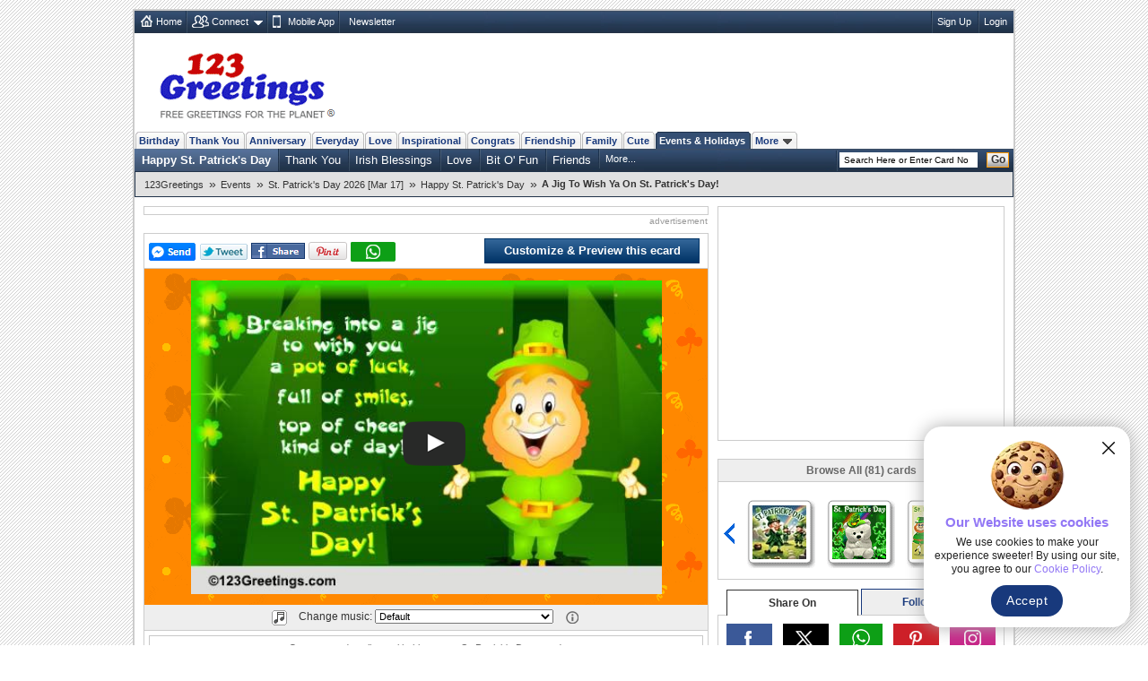

--- FILE ---
content_type: text/html; charset=UTF-8
request_url: https://www.123greetings.com/events/saint_patricks_day/wishes/patrick26.html
body_size: 10195
content:
<!DOCTYPE html PUBLIC "-//W3C//DTD XHTML 1.0 Strict//EN" "https://www.w3.org/TR/xhtml1/DTD/xhtml1-strict.dtd">
<html xmlns="https://www.w3.org/1999/xhtml" xmlns:fb="https://www.facebook.com/2008/fbml">
<head>
<meta http-equiv="Content-Type" content="text/html; charset=utf-8" />
<meta http-equiv="X-UA-Compatible" content="IE=11; IE=10; IE=9; IE=8; IE=EDGE"/>
<link href="//c.123g.us/css/card_page_R1.css" rel="stylesheet" type="text/css" /> 

<title>A Jig To Wish Ya On St. Patrick's Day! Free Happy St. Patrick's Day eCards | 123 Greetings</title>
<link rel="apple-touch-icon" sizes="57x57" href="https://c.123g.us/images/apple-touch-icon/57x57.png">
<link rel="apple-touch-icon" sizes="60x60" href="https://c.123g.us/images/apple-touch-icon/60x60.png">
<link rel="apple-touch-icon" sizes="72x72" href="https://c.123g.us/images/apple-touch-icon/72x72.png">
<link rel="apple-touch-icon" sizes="76x76" href="https://c.123g.us/images/apple-touch-icon/76x76.png">
<link rel="apple-touch-icon" sizes="114x114" href="https://c.123g.us/images/apple-touch-icon/114x114.png">
<link rel="apple-touch-icon" sizes="120x120" href="https://c.123g.us/images/apple-touch-icon/120x120.png">
<link rel="apple-touch-icon" sizes="144x144" href="https://c.123g.us/images/apple-touch-icon/144x144.png">
<link rel="apple-touch-icon" sizes="152x152" href="https://c.123g.us/images/apple-touch-icon/152x152.png">
<link rel="apple-touch-icon" sizes="180x180" href="https://c.123g.us/images/apple-touch-icon/180x180.png">
<meta name="keywords" content="happy st. patrick's day cards,free happy st. patrick's day ecards | 123 greetings" />
<meta name="description" content="Go green and get jiggy with this groovy St. Patrick's Day ecard. Free online A Jig To Wish Ya On St. Patrick's Day ecards on St. Patrick's Day" />
<meta name="twitter:card" content="summary" />
<meta name="twitter:site" content="@123GreetingsCom" />
<meta name="twitter:creator" content="@123GreetingsCom" />
<!--FB  widget - START -->
<meta property="fb:app_id" content="6268317308" />
<meta property="og:title" content="A Jig To Wish Ya On St. Patrick's Day!" />
<meta property="og:description" content="Go green and get jiggy with this groovy St. Patrick's Day ecard." />
<meta property="og:type" content="greeting_cards:ecard" />
<meta property="og:url" content="http://www.123greetings.com/events/saint_patricks_day/wishes/patrick26.html" />
<meta property="og:image" content="http://i.123g.us/c/emar_patrick_wishes/pc/107382_pc.jpg" />
<meta property="og:site_name" content="123greetings.com" />
<!--FB  widget - END -->
<link rel="alternate" href="https://feeds.feedburner.com/123greetings-daily-rss" type="application/rss+xml" title="123Greetings.com Daily Celebrations RSS Feeds" />
<link rel="alternate" media="only screen and (max-width: 768px)" href="//m.123greetings.com/events/saint_patricks_day/wishes/patrick26.html" >

<link rel="canonical" href="https://www.123greetings.com/events/saint_patricks_day/wishes/patrick26.html" />
<script src="//c.123g.us/js2/chk_site_active.js"></script>

<script> !(function () { window.googletag = window.googletag || {}; window.vmpbjs = window.vmpbjs || {}; window.vpb = window.vpb || {}; vpb.cmd = vpb.cmd || []; vpb.st=Date.now();  vpb.fastLoad = true; googletag.cmd = googletag.cmd || []; vmpbjs.cmd = vmpbjs.cmd || []; var cmds = []; try{ cmds = googletag.cmd.slice(0); googletag.cmd.length = 0; }catch(e){} var ready = false; function exec(cb) { return cb.call(googletag); } var overriden = false; googletag.cmd.push(function () { overriden = true; googletag.cmd.unshift = function (cb) { if (ready) { return exec(cb); } cmds.unshift(cb); if (cb._startgpt) { ready = true; for (var k = 0; k < cmds.length; k++) { exec(cmds[k]); } } }; googletag.cmd.push = function (cb) { if (ready) { return exec(cb); } cmds.push(cb); }; }); if(!overriden){ googletag.cmd.push = function (cb) { cmds.push(cb); }; googletag.cmd.unshift = function (cb) { cmds.unshift(cb); if (cb._startgpt) { ready = true; if (googletag.apiReady) { cmds.forEach(function (cb) { googletag.cmd.push(cb); }); } else { googletag.cmd = cmds; } } }; } var dayMs = 36e5, cb = parseInt(Date.now() / dayMs), vpbSrc = '//player.bidmatic.io/prebidlink/' + cb + '/wrapper_hb_784406_23410.js', pbSrc = vpbSrc.replace('wrapper_hb', 'hb'), gptSrc = '//securepubads.g.doubleclick.net/tag/js/gpt.js', c = document.head || document.body || document.documentElement; function loadScript(src, cb) { var s = document.createElement('script'); s.src = src; s.defer=false; c.appendChild(s); s.onload = cb; s.onerror = function(){ var fn = function(){}; fn._startgpt = true; googletag.cmd.unshift(fn); }; return s; } loadScript(pbSrc); loadScript(gptSrc); loadScript(vpbSrc); })() </script>

<script async src="https://securepubads.g.doubleclick.net/tag/js/gpt.js"></script>
<script>
window.googletag = window.googletag || { cmd: [] };

googletag.cmd.push(function () {

// =========================
// Size Mappings
// =========================

// Top Banner: Desktop (728x90), Mobile (320x50, 320x100)
// TopBanner Mapping (Leaderboard)
var topBannerMapping = googletag.sizeMapping()
.addSize([1024, 0], [[728, 90]])
.addSize([768, 0], [[728, 90]])
.addSize([0, 0], [[320, 50], [320, 100]])
.build();

// MREC: Desktop (300x250), Mobile (300x250, 336x280)
var mrecMapping = googletag.sizeMapping()
.addSize([1024, 0], [[300, 250]])
.addSize([768, 0], [[300, 250]])
.addSize([0, 0], [[300, 250], [336, 280]])
.build();

// Strip Mapping (Ecard Strip)
var stripMapping = googletag.sizeMapping()
.addSize([1024, 0], [[468, 60]])
.addSize([768, 0], [[468, 60]])
.addSize([0, 0], [[320, 50]])
.build();

// Video 1x1
var mappingVideo = googletag.sizeMapping()
.addSize([0, 0], [1, 1])
.build();

// Video In-Content
var videoInContentMapping = googletag.sizeMapping()
.addSize([1024, 0], [[630, 350], [1, 1]])
.addSize([768, 0], [[630, 350], [1, 1]])
.addSize([0, 0], [[1, 1]])
.build();


// 1. Top Banner
googletag.defineSlot('/46400095/123greetings/TopBanner', 
[[728, 90], [320, 50], [320, 100]], 'div-gpt-topbanner')
.defineSizeMapping(topBannerMapping)
.addService(googletag.pubads());

// 2. MREC 1 (Middle 1)
googletag.defineSlot('/46400095/123greetings/Mrec1', 
[[300, 250], [336, 280]], 'div-gpt-mrec1')
.defineSizeMapping(mrecMapping)
.addService(googletag.pubads());

// 3. MREC 2 (Middle 2)
googletag.defineSlot('/46400095/123greetings/Mrec2', 
[[300, 250], [336, 280]], 'div-gpt-mrec2')
.defineSizeMapping(mrecMapping)
.addService(googletag.pubads());

// --- 4. MREC3 ---
googletag.defineSlot('/46400095/123greetings/Mrec3', 
[[300, 250], [336, 280]], 'div-gpt-mrec3')
.defineSizeMapping(mrecMapping)
.addService(googletag.pubads());

// --- 5. MREC4 ---
googletag.defineSlot('/46400095/123greetings/Mrec4', 
[[300, 250], [336, 280]], 'div-gpt-mrec4')
.defineSizeMapping(mrecMapping)
.addService(googletag.pubads());

// --- 6. MREC5 ---
googletag.defineSlot('/46400095/123greetings/Mrec5', 
[[300, 250], [336, 280]], 'div-gpt-mrec5')
.defineSizeMapping(mrecMapping)
.addService(googletag.pubads());

// --- 7. MREC6 ---
googletag.defineSlot('/46400095/123greetings/Mrec6', 
[[300, 250], [336, 280]], 'div-gpt-mrec6')
.defineSizeMapping(mrecMapping)
.addService(googletag.pubads());

// --- 11. STRIP ---
googletag.defineSlot('/46400095/123greetings/Strip', 
[[468, 60], [320, 50]], 'div-gpt-strip')
.defineSizeMapping(stripMapping)
.addService(googletag.pubads());

// --- 12. BOTTOMSTRIP ---
googletag.defineSlot('/46400095/123greetings/BottomStrip', 
[[468, 60], [320, 50]], 'div-gpt-bottomstrip')
.defineSizeMapping(stripMapping)
.addService(googletag.pubads());

// 7. Video Unit
googletag.defineSlot('/46400095/123greetings/Video', 
[[1, 1]], 'div-gpt-video')
.defineSizeMapping(mappingVideo)
.addService(googletag.pubads());

// 8. Video In-Content
googletag.defineSlot('/46400095/123greetings/VideoInContent', 
[[630, 350], [1, 1]], 'div-gpt-videoincontent')
.defineSizeMapping(videoInContentMapping)
.addService(googletag.pubads());

// =========================
// Out-of-Page Slots (Auto-load)
// =========================

// Bottom Anchor
var anchorSlot = googletag.defineOutOfPageSlot(
'/46400095/123greetings/Anchor',
googletag.enums.OutOfPageFormat.BOTTOM_ANCHOR
);
if (anchorSlot) {
anchorSlot.addService(googletag.pubads());
}

//  SIDE RAIL (Left) ---
var leftSideRailSlot = googletag.defineOutOfPageSlot(
'/46400095/123greetings/SideRail',
googletag.enums.OutOfPageFormat.LEFT_SIDE_RAIL
);
if (leftSideRailSlot) {
leftSideRailSlot.addService(googletag.pubads());
}

//  SIDE RAIL (Right) ---
var rightSideRailSlot = googletag.defineOutOfPageSlot(
'/46400095/123greetings/SideRail',
googletag.enums.OutOfPageFormat.RIGHT_SIDE_RAIL
);
if (rightSideRailSlot) {
rightSideRailSlot.addService(googletag.pubads());
}

// Interstitial
var interstitialSlot = googletag.defineOutOfPageSlot(
'/46400095/123greetings/Interstitial',
googletag.enums.OutOfPageFormat.INTERSTITIAL
);
if (interstitialSlot) {
interstitialSlot.setConfig({
interstitial: {
triggers: {
navBar: true,
unhideWindow: true
}
}
});
interstitialSlot.addService(googletag.pubads());
}

// =========================
// Targeting & Service Enable
// =========================

googletag.pubads().setTargeting('page', 'card');

// Single Request Architecture
googletag.pubads().enableSingleRequest();
googletag.pubads().collapseEmptyDivs();
googletag.pubads().setCentering(true);
googletag.enableServices();
});
</script>


<script type="application/ld+json">
    {
      "@context": "https://schema.org",
      "@type": "VideoObject",
      "name": "A Jig To Wish Ya On St. Patrick's Day!",
      "description": "Go green and get jiggy with this groovy St. Patrick's Day ecard.",
      "thumbnailUrl": [
        "http://i.123g.us/c/emar_patrick_wishes/pc/107382_pc.jpg"
       ],
      "uploadDate": "2002-12-01T22:10:18-08:00",
      "duration": "PT1M",
      "contentUrl": "https://i.123g.us/c/emar_patrick_wishes/card/107382.mp4",
      "interactionStatistic": {
        "@type": "InteractionCounter",
        "interactionType": { "@type": "WatchAction" },
        "userInteractionCount": 625957
      }
    }
</script>
</head>

<body>
<div class="cont">
<!--fconnect nav-->
<div class="top-nav menu_icons" id="fconnectnavblk">
<ul>
<li><a href="/" title="Home" class="home_icon no-dd">Home</a></li>

	<li id="fcnnt2">
		<a href="JavaScript:void(0);" title="Import address book or check ecards received"  class="connect_icon">Connect</a>
		
			<div class="connect drop-menu count-2 disp-no"></div>
		
		
	</li>

	<li id="fcnnt7">
		<a href="//www.123greetings.com/app" title="Download 123Greetings Mobile App" onclick="window.open(this.href);return false;" class="calender_icon">Mobile App</a>
		
		
	</li>

	<li id="fcnnt6">
		<a href="//lettucelebrate.com/" title="123Greetings Newsletter" onclick="window.open(this.href);return false;" class="nl_icon">Newsletter</a>
		
		
	</li>

</ul>
<ul class="signin"><li><a class="f-con-bt visi-no" title="Facebook Connect" href="JavaScript:void(0);"></a></li></ul>
</div>
<!--fconnect nav-->
<div class="header">
<div class="logo"><a href="/" title="123Greetings.com, Free Greetings for the Planet"></a></div>
	<!-- TOP BANNER -->
	<div class="ad-top" id="div-gpt-topbanner" style="text-align: center; min-height: 90px;">
	<script>googletag.cmd.push(function() { googletag.display('div-gpt-topbanner'); });</script>
	</div>
  </div>
 
	<!-- navigation -->
      <ul class="menu-pri">
		
		<li ><a href="/birthday/" title="Birthday Wishes &amp; Cards">Birthday</a></li>
		
		<li ><a href="/thank_you/" title="Thank You Wishes &amp; Cards">Thank You</a></li>
		
		<li ><a href="/anniversary/" title="Anniversary Wishes &amp; Cards">Anniversary</a></li>
		
		<li ><a href="/general/" title="Everyday Cards">Everyday</a></li>
		
		<li ><a href="/love/" title="Love Wishes &amp; Cards">Love</a></li>
		
		<li ><a href="/encouragement_and_inspiration/" title="Encouragement &amp; Inspiration Wishes &amp; Cards">Inspirational</a></li>
		
		<li ><a href="/congratulations/" title="Congratulations Wishes &amp; Cards">Congrats</a></li>
		
		<li ><a href="/friendship/" title="Friendship Wishes &amp; Cards">Friendship</a></li>
		
		<li ><a href="/family/" title="Family Wishes &amp; Cards">Family</a></li>
		
		<li ><a href="/cute_cards/" title="Cute Cards">Cute</a></li>
		
		<li  class="active"><a href="/events/" title="Events &amp; Holidays">Events &amp; Holidays</a></li>
		
		<li><a title="More Occasions" href="JavaScript:void(0);">More<span></span></a>

		<div class="m-occ disp-no">
			
			<a href="/pets/" title="Pets Wishes &amp; Cards">Pets</a>
			
			<a href="/world_languages/" title="World Languages Wishes &amp; Cards">World Languages</a>
			
			<a href="/flowers/" title="Flowers Wishes &amp; Cards">Flowers</a>
			
			<a href="/business/" title="At Work Wishes &amp; Cards">At Work</a>
			
			<a href="/wedding/" title="Wedding Wishes &amp; Cards">Wedding</a>
			
			<a href="/stay_in_touch/" title="Keep in Touch Wishes &amp; Cards">Keep in Touch</a>
			
			<a href="/invitations/" title="Invitations Wishes &amp; Cards">Invitations</a>
			
		</div>
	</li>
  </ul>
  <!--sub nav-->
  <ul class="menu-sec">
	
	  <li class="select">
		<a href="/events/saint_patricks_day/wishes/" >Happy St. Patrick's Day</a>
	  </li>
	
	  <li>
		<a href="/events/saint_patricks_day/thank_you/" >Thank You</a>
	  </li>
	
	  <li>
		<a href="/events/saint_patricks_day/irish_blessings/" >Irish Blessings</a>
	  </li>
	
	  <li>
		<a href="/events/saint_patricks_day/love/" >Love</a>
	  </li>
	
	  <li>
		<a href="/events/saint_patricks_day/fun/" >Bit O' Fun</a>
	  </li>
	
	  <li>
		<a href="/events/saint_patricks_day/friend/" >Friends</a>
	  </li>
	
	
		<li> <a class="more" href="JavaScript:void(0);">More...</a>
		  <ul class="more-content disp-no">
			
				<li><a href="/events/saint_patricks_day/family/">Family</a></li>
			
				<li><a href="/events/saint_patricks_day/good_luck/">Luck O' the Irish</a></li>
			
				<li><a href="/events/saint_patricks_day/birthday/">Birthday</a></li>
			
				<li><a href="/events/saint_patricks_day/celebration/">Celebrations</a></li>
			
				<li><a href="/events/saint_patricks_day/parade/">Parade</a></li>
			
				<li><a href="/events/saint_patricks_day/irish_invitations/">Invitations</a></li>
			
		  </ul>
		</li>
	
    <li class="search">

	<form id="frm_search" action="//search.123greetings.com/cgi-bin/search/search.pl" method="get">
	<fieldset>
	<input class="searchbox" id="query" name="query" value="" size="30" type="text" />
	<button class="go">Go</button>
	</fieldset>
	</form>
    </li>
  </ul>


	
	<!-- Breadcrumb Start -->
	<div class="breadcrumb sm" id="breadcrumb_new">
		<ul>
			
			<li><a href="/">123Greetings</a><span>&raquo;</span></li>
			
			<li><a href="/events/">Events</a><span>&raquo;</span></li>
			
			<li><a href="/events/saint_patricks_day/">St. Patrick's Day 2026 [Mar 17]</a><span>&raquo;</span></li>
			
			<li><a href="/events/saint_patricks_day/wishes/">Happy St. Patrick's Day</a><span>&raquo;</span></li>
			
			<li><h1>A Jig To Wish Ya On St. Patrick's Day!</h1></li>
			
		</ul>		
		<div class="clear"></div>
	</div>
	<!-- Breadcrumb End -->

  <!--breadcrumb-->

 <!--left-->
  <div class="body2-left">
<div class="bd fl-bnr-cp">
<div class="ctr">
<!-- STRIP -->
<div id="div-gpt-strip" style="text-align: center; min-height: 60px;">
<script>googletag.cmd.push(function() { googletag.display('div-gpt-strip'); });</script>
</div>
</div>
<p class="sp-sm">advertisement</p>
</div>
    <div class="bd">
			<div class="fb_popup disp-no" id="fb_popup">
		<div class="fb_text">Please like us to get more Ecards like this</div>
		<div class="btns">
			<div class="close_btn" id="close_btn">Close</div>
			<div class="like_btn" id="fb_popup_like_btn">				
			</div>
		</div>
	</div>
      <div class="send std" id="card_send1">
		<div><span><a class="f-share" id="fbsnd1_107382" href="javascript:void(0);"></a><a class="tweet social_btn" href="JavaScript:void(0);" title="Tweet this on Twitter" onclick="javascript: pageTracker._trackPageview('/clicked/twitter/Tweet_this_Card_Page');"></a><a title="Facebook Share" href="JavaScript:void(0);" class="fb-share" onclick="publish('http://www.123greetings.com/events/saint_patricks_day/wishes/patrick26.html');"></a><a href="javascript:void(0);" onclick='publish_pint();' class="pin-it-button" count-layout="horizontal" ><img src="//assets.pinterest.com/images/PinExt.png" title="Pin It" alt="Pin It"/></a><a class="whatsapp" href="JavaScript:void(0);" title="WhatsApp Share"></a></span></div>
		<div>
		<span class="loader visi-no"></span>

		<a href="/createcard?107382" title="Customize &amp; Preview this ecard" class="btn_send">Customize &amp; Preview this ecard</a>

		</div>
	  </div>
	  <!-- <div class="flash_plugin sm">Having issues viewing the ecard? Download <a href="https://get.adobe.com/flashplayer/" title="Download Flash Plugin" onclick="window.open(this.href);return false;">Flash Plugin</a></div> -->
      <div class="card-block" id="card_blk" style="background:url(//i.123g.us/c/emar_patrick_wishes/bg/107382_bg.gif)">
	  
		
		
			<div class="visi-no" id="video_player"></div>
		

		

	  
	  </div>

      
	<div class="send std narration music disp-no" id="card_music">
		<span class="melody" title="Music"></span>
		Change music:		
		<select id="music_list" name="music_list" onchange="loadCustomMusic(value);" class="sm disp-no">
			<option>Default</option>
		</select>		
		<span class="help" title="Select different music tunes from the drop down box to change the music in the card. What you choose is what the receiver will hear."></span>
	</div>
	
	<div class="send std narration" id="card_desc">
				
		<h2 class="seo-list">Go green and get jiggy with this groovy St. Patrick's Day ecard.</h2>
	</div>
	
	<div class="send std" id="card_send2">
        <ul class="user-axn">          
          <li><a title="Send this ecard to WhatsApp" class="send_whatsapp" href="JavaScript:void(0);"></a></li>
          <li class="no_tab">
			<a href="/createcard?107382" title="Customize &amp; Preview this ecard" class="btn_send">Customize &amp; Preview this ecard</a>
          </li>
        </ul>
		<form>
		  <input type="hidden" name="card_number" id="card_number" value="107382" />
		  <input type="hidden" name="html_file" id="html_file" value="https://www.123greetings.com/events/saint_patricks_day/wishes/patrick26.html" />
		  <input type="hidden" name="pc_image" id="pc_image" value="https://i.123g.us/c/emar_patrick_wishes/pc/107382_pc.jpg" />
		</form>
      </div>	

	  <!-- <div class="send std bd custom left0 right0" id="card_send2"><span class="boldly">Customize and send this ecard to multiple recipients...</span> 
        <span class="loader visi-no"></span>
		<button type="button" class="send-button" onclick="window.location='/createcard?107382';">Customize and Send</button>
      </div> -->
	<div class="tab-menu" id="card_tabmenu">

		<div class="like_tab"><a href="JavaScript:void(0);" title="Good Card"
				onclick="CardRelevency.postRelevency(3);return false;"><span>Like this ecard</span> <span
					class="tmb-up"></span></a></div>
	
		<div class="rate_tab">
			<a href="JavaScript:void(0);" title="Rate this ecard">Rate this ecard</a>
			<ul class="rating" id="rating2_123g">
				<li><a href="JavaScript:void(0);" class="normal" title="Bad (1 star out of 5)"
						onmouseover="CardRating.showMsgOver(1);" onmouseout="CardRating.showMsgOut(1);"
						onclick="CardRating.postRate(1);return false;"></a></li>
				<li><a href="JavaScript:void(0);" class="normal" title="Boring (2 star out of 5)"
						onmouseover="CardRating.showMsgOver(2);" onmouseout="CardRating.showMsgOut(2);"
						onclick="CardRating.postRate(2);return false;"></a></li>
				<li><a href="JavaScript:void(0);" class="normal" title="Ok (3 star out of 5)"
						onmouseover="CardRating.showMsgOver(3);" onmouseout="CardRating.showMsgOut(3);"
						onclick="CardRating.postRate(3);return false;"></a></li>
				<li><a href="JavaScript:void(0);" class="normal" title="Good (4 star out of 5)"
						onmouseover="CardRating.showMsgOver(4);" onmouseout="CardRating.showMsgOut(4);"
						onclick="CardRating.postRate(4);return false;"></a></li>
				<li><a href="JavaScript:void(0);" class="normal" title="Excellent (5 star out of 5)"
						onmouseover="CardRating.showMsgOver(5);" onmouseout="CardRating.showMsgOut(5);"
						onclick="CardRating.postRate(5);return false;"></a></li>
			</ul>
		</div>
	
		<div class="tag_tab" id="card_tag">
			Add tags <input type="text" name="tags_txt" id="tags_txt" value="" placeholder="Separate each tag with comma">
			<button type="button" onclick="CardTags.saveTags();">Add</button>
		</div>
		<div class="message_box"></div>
	</div>
		
      
	  <div class="tab-menu">
<div class="bd fl-bnr-cp">
<div class="ctr">
<!-- BOTTOMSTRIP -->
<div id="div-gpt-bottomstrip" style="text-align: center; min-height: 60px;">
<script>googletag.cmd.push(function() { googletag.display('div-gpt-bottomstrip'); });</script>
</div>
</div>
<p class="sp-sm">advertisement</p>
</div>
</div>

<div id="recently_viewed_slider" class="recently_viewed_slider disp-no">
<div class="recent_view_heading">Recently Viewed Cards</div>
<a href="JavaScript:void(0);" class="recent_slider_prev" style="display:none;"></a>
<a href="JavaScript:void(0);" class="recent_slider_next" style="display:none;"></a>
<div class="recent_slider">
<div class="all_recentCards"></div>
</div>
</div>

		<!-- video ad placement -->
		<div class="video_ad_new">
		<!-- In-Content Video -->
		<div id="div-gpt-videoincontent" style="text-align: center; min-height: 350px;">
		<script>googletag.cmd.push(function() { googletag.display('div-gpt-videoincontent'); });</script>
		</div>
		</div>
		<!-- video ad placement ends -->

      <!-- <h2 class="comments" id="card_totalcomment"><span></span>Comments (28)</h2> -->
	  <ul class="std cp-tab-menu" id="card_commenttab">
		<li class="on-tab"><b class="chat"></b><abbr title="Comments">Comments</abbr></li> 				
		<li class="com"><span></span></li>
	  </ul>
      <!-- user comments block -->
	  <div id="card_cmnt1">

		<div class="comments_new" id="card_comments_add">
			<p class="rate std disp-no" id="card_comments_msg"></p>
			<div class=""><textarea cols="" rows="" id="cmt_txt" placeholder="Enter your comment about this ecard"></textarea></div>
			<div class="comment_atxn"><input type="text" name="cmt_name" id="cmt_name" placeholder="Enter your name"><a href="JavaScript:void(0);" class="add-comment" title="Add your comment"></a></div>
		</div>
	
      <ul class="user-comments" id="card_comments"></ul>
        <div class="pages" id="card_comments_paging"></div>
               
    </div>

	</div>
  </div>

<!--right block start-->
<div class="body2-right">

<!--mrec block start-->
<div class="advt-block">
<!-- MREC1 -->
<div class="ad-right" id="div-gpt-mrec1" style="text-align: center; min-height: 250px;">
<script>googletag.cmd.push(function() { googletag.display('div-gpt-mrec1'); });</script>
</div>
<p class="ad-right-txt">advertisement</p>
</div>
<!--mrec block end-->

<!--cardpage icon scroller start-->
<div class="bd" id="icscroller">
	<em>Browse All (81) cards</em>
	<a href="JavaScript:void(0);" class="prev-arrow" title="Previous Card"></a>
	<a href="JavaScript:void(0);" class="next-arrow" title="Next Card"></a>
	<div class="slider_hold">
	<div class="slider_wrapper">

	
	<ul class="slider-cp">
		
			<li>
			
				<a href="/events/saint_patricks_day/wishes/patrick94.html" class="icleft" title="St. Patrick's Day Irish Blessing!"><img alt="St. Patrick's Day Irish Blessing!" src="//i.123g.us/c/emar_patrick_wishes/ic/122921_ic.gif" id="ic_122921" /></a>
			
			</li>
		
			<li>
			
				<a href="/events/saint_patricks_day/wishes/patrick98.html" class="icleft" title="Sparkling St. Patrick's Day Wish!"><img alt="Sparkling St. Patrick's Day Wish!" src="//i.123g.us/c/emar_patrick_wishes/ic/122954_ic.gif" id="ic_122954" /></a>
			
			</li>
		
			<li>
			
				<a href="/events/saint_patricks_day/wishes/patrick93.html" class="icleft" title="Send St. Patrick's Day Wishes!"><img alt="Send St. Patrick's Day Wishes!" src="//i.123g.us/c/emar_patrick_wishes/ic/122911_ic.gif" id="ic_122911" /></a>
			
			</li>
		
	</ul>
	
	<ul class="slider-cp">
		
			<li>
			
				<a href="/events/saint_patricks_day/wishes/a_leprechauns_wish_just_for_you.html" class="icleft" title="A Leprechaun%92s Wish Just For You!"><img alt="A Leprechaun%92s Wish Just For You!" src="//i.123g.us/c/emar_patrick_wishes/ic/358813_ic.jpg" id="ic_358813" /></a>
			
			</li>
		
			<li>
			
				<a href="/events/saint_patricks_day/wishes/patrick72.html" class="icleft" title="St. Patrick's Day Hugs %26 Wishes!"><img alt="St. Patrick's Day Hugs %26 Wishes!" src="//i.123g.us/c/emar_patrick_wishes/ic/118216_ic.gif" id="ic_118216" /></a>
			
			</li>
		
			<li>
			
				<a href="/events/saint_patricks_day/wishes/patrick46.html" class="icleft" title="Leprechauns Wishing On St. Pat's Day!"><img alt="Leprechauns Wishing On St. Pat's Day!" src="//i.123g.us/c/emar_patrick_wishes/ic/110235_ic.gif" id="ic_110235" /></a>
			
			</li>
		
	</ul>
	
	<ul class="slider-cp">
		
			<li>
			
				<div class="tpc-60"><a href="/events/saint_patricks_day/wishes/ireland_land_of_green.html" class="icleft" title="Ireland, Land of Green"><span></span><img id="ic_813356" alt="Ireland, Land of Green" src="https://i.ytimg.com/vi/kYz4wMMfPR0/1.jpg"></a></div>
			
			</li>
		
			<li>
			
				<a href="/events/saint_patricks_day/wishes/patrick29.html" class="icleft" title="Wish You A Blissful St. Patrick's Day!"><img alt="Wish You A Blissful St. Patrick's Day!" src="//i.123g.us/c/emar_patrick_wishes/ic/107385_ic.gif" id="ic_107385" /></a>
			
			</li>
		
			<li>
			
				<a href="/events/saint_patricks_day/wishes/patrick82.html" class="icleft" title="Blessings On St. Patrick's Day..."><img alt="Blessings On St. Patrick's Day..." src="//i.123g.us/c/emar_patrick_wishes/ic/118285_ic.gif" id="ic_118285" /></a>
			
			</li>
		
	</ul>
	

	</div>
	</div>
</div>
<!--cardpage icon scroller end-->


    <div class="social_media">
      <ul class="std">
        <li class="select_tab" id="social-share-tab"><span title="Share On">Share On</span></li>
        <li id="social-follow-tab"><a href="javascript:void(0);" title="Follow Us">Follow Us</a></li>
      </ul>
      <div class="bd std social_share_new" id="social-share-ico">
		<a href="JavaScript:void(0);" class="fb_bg social_btn" title="Share to Facebook"><span class="social_fb"></span></a>
		<a href="JavaScript:void(0);" class="tw_bg social_btn" title="Share to Twitter"><span class="social_tw"></span></a>
		<a href="JavaScript:void(0);" class="whatsapp_bg social_btn" title="Share to WhatsApp"><span class="social_whatsapp"></span></a>
		<a href="JavaScript:void(0);" class="pintrest_bg social_btn" title="Share to Pintrest"><span class="social_pintrest"></span></a>
		<a href="JavaScript:void(0);" class="inta_bg social_btn" title="Share to Instagram"><span class="social_inta"></span></a>
	  </div>
      <div class="bd std social_share_new disp-no" id="social-follow-ico">
		<a href="JavaScript:void(0);" class="fb_bg" title="Follow Us On Facebook" onClick="$.get('/usr-bin/track.pl?type=RVW&amp;id=9000024');window.open('https://www.facebook.com/123GreetingsCom', 'scbtnfb');"><span class="social_fb"></span></a>
		<a href="JavaScript:void(0);" class="tw_bg" title="Follow Us On Twitter" onClick="$.get('/usr-bin/track.pl?type=RVW&amp;id=9000025');window.open('https://twitter.com/123GreetingsCom', 'scbtntw');"><span class="social_tw"></span></a>
		<a href="JavaScript:void(0);" class="linkedn_bg" title="Follow Us On LinkedIn" onClick="$.get('/usr-bin/track.pl?type=RVW&amp;id=9000043');window.open('https://www.linkedin.com/company/123-greetings/', 'scbtnln');"><span class="social_linkedn"></span></a>
		<a href="JavaScript:void(0);" class="pintrest_bg" title="Follow Us On Pintrest" onClick="$.get('/usr-bin/track.pl?type=RVW&amp;id=9000027');window.open('https://pinterest.com/123greetings/', 'scbtnpn');"><span class="social_pintrest"></span></a>
		<a href="JavaScript:void(0);" class="inta_bg" title="Follow Us On Instagram" onClick="$.get('/usr-bin/track.pl?type=RVW&amp;id=9000042');window.open('https://instagram.com/123greetings', 'scbtnig');"><span class="social_inta"></span></a>
	  </div>
    </div>
    <!-- social media block ends -->

<!--Card userdata block start-->
<div class="bd" id="card_userdata">
	<ul class="card-details std">
		<li><b>By: 123Greetings</b></li>

		<li>			
			<ul class="rating user-rate">
				
					<li><span class="ocher-full"></span></li>
				
					<li><span class="ocher-full"></span></li>
				
					<li><span class="ocher-full"></span></li>
				
					<li><span class="ocher-full"></span></li>
				
					<li><span class="ocher-half"></span></li>
								
			</ul>		
			<div class="rate-dat"><b>Rated:</b> 4.3 (4717 users)</div>
		</li>

		<li>625,957 Views | 267,077 Sent</li>
		<li>100% users liked this ecard</li>
		<li><b>Tags:</b> 
			<a href="/tags/paddy_s_day.html">paddy's day</a>, <a href="/tags/st__patrick_s_day.html">st. patrick's day</a>
		</li>
		<li class="bdr0"><b>Card Size:</b> 3169.06  KB | <b>Card Type:</b> Video Card</li>
	</ul>
</div>
<!--card userdata block end-->
<!--FB like box end-->
<!--lower mrec block start-->
<div class="advt-block">
<!-- MREC2 -->
<div class="ad-right" id="div-gpt-mrec2" style="text-align: center; min-height: 250px;">
<script>googletag.cmd.push(function() { googletag.display('div-gpt-mrec2'); });</script>
</div>
<p class="ad-right-txt">advertisement</p>
</div>
<!--lower mrec block end-->
 <!--Social Media Block-->
    <div class="bd std mob-app"> <em>123Greetings Mobile Apps</em>
      <div class="sm"><a href="https://itunes.apple.com/in/app/123greetings/id718873921?mt=8" title="123Greetings iOS App" onclick="window.open(this.href);return false;"></a></div>
      <div class="sm"><a href="https://play.google.com/store/apps/details?id=com.g123" title="123Greetings Android App" onclick="window.open(this.href);return false;"></a></div>
    </div>
<!--explore more cards start-->
<div class="bd2" id="expmorcards">
	<em>Explore More Categories</em>	  
	<ul class="exp-more sm">
		<li class="tab-selt"><span>Popular Now</span></li>
		<li><span><a href="JavaScript:vid(0);">Latest</a></span></li>
		<li><span><a href="JavaScript:vid(0);">Related</a></span></li>
	</ul>
	<ul class="tab-con std">
		
		<li>
			<a href="/events/saint_patricks_day/wishes/patrick26.html" title="A Jig To Wish Ya On St."><img src="//i.123g.us/c/emar_patrick_wishes/ic/107382_ic.gif" alt="A Jig To Wish Ya On St."></a>
			<h4><a href="/events/saint_patricks_day/wishes/patrick26.html">A Jig To Wish Ya On St. Patrick's Day!</a></h4>
			<p class="dt sm"></p><p>Go green and get jiggy with this groovy St. Patrick's Day ecard.</p>
		</li>
		
		<li>
			<a href="/events/saint_patricks_day/wishes/patrick72.html" title="St. Patrick's Day Hugs &amp;..."><img src="//i.123g.us/c/emar_patrick_wishes/ic/118216_ic.gif" alt="St. Patrick's Day Hugs &amp;..."></a>
			<h4><a href="/events/saint_patricks_day/wishes/patrick72.html">St. Patrick's Day Hugs &amp; Wishes!</a></h4>
			<p class="dt sm"></p><p>Send Irish luck and lots of hugs to wish a happy St. Patrick's Day.</p>
		</li>
		
		<li>
			<a href="/events/saint_patricks_day/thank_you/thank5.html" title="Pot Full Of Thanks!"><img src="//i.123g.us/c/emar_patrick_thanku/ic/107368_ic.gif" alt="Pot Full Of Thanks!"></a>
			<h4><a href="/events/saint_patricks_day/thank_you/thank5.html">Pot Full Of Thanks!</a></h4>
			<p class="dt sm"></p><p>Thank your dear ones for making your St. Pat's Day special and wish them lots of luck...</p>
		</li>
		
		<li>
			<a href="/events/saint_patricks_day/wishes/patrick46.html" title="Leprechauns Wishing On St."><img src="//i.123g.us/c/emar_patrick_wishes/ic/110235_ic.gif" alt="Leprechauns Wishing On St."></a>
			<h4><a href="/events/saint_patricks_day/wishes/patrick46.html">Leprechauns Wishing On St. Pat's Day!</a></h4>
			<p class="dt sm"></p><p>A St. Patrick's Day wish for your loved ones.</p>
		</li>
		
		<li>
			<a href="/events/saint_patricks_day/wishes/ireland_land_of_green.html" title="Ireland, Land of Green"><img src="https://i.ytimg.com/vi/kYz4wMMfPR0/1.jpg" alt="Ireland, Land of Green"></a>
			<h4><a href="/events/saint_patricks_day/wishes/ireland_land_of_green.html">Ireland, Land of Green</a></h4>
			<p class="dt sm"></p><p>To the glory of Eire, and its people.</p>
		</li>
		
		<li>
			<a href="/events/saint_patricks_day/wishes/patrick29.html" title="Wish You A Blissful St."><img src="//i.123g.us/c/emar_patrick_wishes/ic/107385_ic.gif" alt="Wish You A Blissful St."></a>
			<h4><a href="/events/saint_patricks_day/wishes/patrick29.html">Wish You A Blissful St. Patrick's Day!</a></h4>
			<p class="dt sm"></p><p>Make your dear ones' St. Patrick's Day a special one with this beautiful ecard.</p>
		</li>
		
		<li>
			<a href="/events/saint_patricks_day/thank_you/emar_patrick_thanku_ani1.html" title="Thank You For Your Wish..."><img src="//i.123g.us/c/emar_patrick_thanku/ic/107366_ic.gif" alt="Thank You For Your Wish..."></a>
			<h4><a href="/events/saint_patricks_day/thank_you/emar_patrick_thanku_ani1.html">Thank You For Your Wish...</a></h4>
			<p class="dt sm"></p><p>Send your post St. Patrick's Day thanks with this cute ecard.</p>
		</li>
		
		<li>
			<a href="/events/saint_patricks_day/irish_blessings/iblessing1.html" title="St. Patrick's Day Blessings..."><img src="//i.123g.us/c/emar_patrick_irblessings/ic/107248_ic.gif" alt="St. Patrick's Day Blessings..."></a>
			<h4><a href="/events/saint_patricks_day/irish_blessings/iblessing1.html">St. Patrick's Day Blessings...</a></h4>
			<p class="dt sm"></p><p>Send a wonderful Irish blessing with this beautiful St. Patrick's Day ecard.</p>
		</li>
		
		<li>
			<a href="/events/saint_patricks_day/wishes/patrick82.html" title="Blessings On St. Patrick's Day..."><img src="//i.123g.us/c/emar_patrick_wishes/ic/118285_ic.gif" alt="Blessings On St. Patrick's Day..."></a>
			<h4><a href="/events/saint_patricks_day/wishes/patrick82.html">Blessings On St. Patrick's Day...</a></h4>
			<p class="dt sm"></p><p>A beautiful blessing of the Irish to accompany your wishes on St. Patrick's Day.</p>
		</li>
		
		<li>
			<a href="/events/saint_patricks_day/love/patrick11.html" title="You Are My Treasure!"><img src="//i.123g.us/c/emar_patrick_love/ic/107291_ic.gif" alt="You Are My Treasure!"></a>
			<h4><a href="/events/saint_patricks_day/love/patrick11.html">You Are My Treasure!</a></h4>
			<p class="dt sm"></p><p>Make your sweetheart/ beloved/ spouse feel special with this warm St. Patrick's Day wish.</p>
		</li>
		
		<li>
			<a href="/events/saint_patricks_day/thank_you/thank15.html" title="St. Patrick's Day Thank U Hugs!"><img src="//i.123g.us/c/emar_patrick_thanku/ic/118397_ic.gif" alt="St. Patrick's Day Thank U Hugs!"></a>
			<h4><a href="/events/saint_patricks_day/thank_you/thank15.html">St. Patrick's Day Thank U Hugs!</a></h4>
			<p class="dt sm"></p><p>Thank someone for making you feel special on St. Patrick's Day with this ecard.</p>
		</li>
		
		<li>
			<a href="/events/saint_patricks_day/irish_blessings/iblessing23.html" title="A Beautiful Irish Blessing!"><img src="//i.123g.us/c/emar_patrick_irblessings/ic/110368_ic.gif" alt="A Beautiful Irish Blessing!"></a>
			<h4><a href="/events/saint_patricks_day/irish_blessings/iblessing23.html">A Beautiful Irish Blessing!</a></h4>
			<p class="dt sm"></p><p>Send blessings to your loved ones on St. Patrick's Day with this ecard.</p>
		</li>
		
		<li>
			<a href="/events/saint_patricks_day/irish_blessings/iblessing28.html" title="A St. Patrick's Day Blessing..."><img src="//i.123g.us/c/emar_patrick_irblessings/ic/110873_ic.gif" alt="A St. Patrick's Day Blessing..."></a>
			<h4><a href="/events/saint_patricks_day/irish_blessings/iblessing28.html">A St. Patrick's Day Blessing...</a></h4>
			<p class="dt sm"></p><p>Wish 'Happy St. Patrick's Day' with this beautiful ecard.</p>
		</li>
		
		<li>
			<a href="/events/saint_patricks_day/wishes/patrick66.html" title="Leprechaun Game St. Patrick's..."><img src="//i.123g.us/c/emar_patrick_wishes/ic/114627_ic.gif" alt="Leprechaun Game St. Patrick's..."></a>
			<h4><a href="/events/saint_patricks_day/wishes/patrick66.html">Leprechaun Game St. Patrick's Day!</a></h4>
			<p class="dt sm"></p><p>Grab a St. Patrick's Day leprechaun!</p>
		</li>
		
		<li>
			<a href="/events/saint_patricks_day/wishes/patrick84.html" title="St. Patrick's Day Love &amp;..."><img src="//i.123g.us/c/emar_patrick_wishes/ic/122827_ic.gif" alt="St. Patrick's Day Love &amp;..."></a>
			<h4><a href="/events/saint_patricks_day/wishes/patrick84.html">St. Patrick's Day Love &amp; Hugs!</a></h4>
			<p class="dt sm"></p><p>Send your warmest hugs and love on St. Patrick's Day.</p>
		</li>
		
	</ul>
	<ul class="tab-con std disp-no"><li><p class="msg-wait"><span></span>Please wait...</p></li></ul>
	<ul class="tab-con std disp-no"><li><p class="msg-wait"><span></span>Please wait...</p></li></ul>

	<p class="clear"></p>
</div>
<!--explore more cards end-->

<!--newsletter block start-->
<div class="bd std" id="nlsubscribe">
<em>Subscribe to Newsletter/Offers!</em>
<p><a class="editor-bob" href="JavaScript:void(0);" title="Editor Bob" onclick="window.open('//nl.123greetings.com/');"></a>Get a weekly dose of stories on friendship, love, misadventures and special offers. It's free, read it once and you're hooked!<br/>&nbsp;</p>
<form method="get" action=""><fieldset><input type="text" name="email" id="email" value="Type in your email address here..." /><button type="button">Add</button></fieldset></form>
<div class="msg-bk std disp-no"></div>
<p class="ctr">Read the <a href="JavaScript:void(0);" onclick="window.open('//lettucelebrate.com/');">latest newsletter</a> or Editor Bob's <a href="JavaScript:void(0);" onclick="window.open('//nl.123greetings.com/blog/');">Blog</a></p>
</div>
<!--newsletter block end-->

<!--advt block-->
<div class="advt-block">
<!-- MREC3 -->
<div class="ad-right" id="div-gpt-mrec3" style="text-align: center; min-height: 250px;">
<script>googletag.cmd.push(function() { googletag.display('div-gpt-mrec3'); });</script>
</div>
<p class="ad-right-txt">advertisement</p>
</div>

  </div>
  <!--footer-->
	   <div class="ad_bot_new">
	<!-- MREC4 -->
	<div class="ad_mrec_bottom" id="div-gpt-mrec4" style="text-align: center; min-height: 250px;">
	<script>googletag.cmd.push(function() { googletag.display('div-gpt-mrec4'); });</script>
	</div>
	<!-- MREC5 -->
	<div class="ad_mrec_bottom" id="div-gpt-mrec5" style="text-align: center; min-height: 250px;">
	<script>googletag.cmd.push(function() { googletag.display('div-gpt-mrec5'); });</script>
	</div>
	<div class="ad_mrec_bottom" id="div-gpt-mrec6" style="text-align: center; min-height: 250px;">
	<script>googletag.cmd.push(function() { googletag.display('div-gpt-mrec6'); });</script>
	</div>
	<p>advertisement</p>
  </div>

<!--social-->
<div class="socl_links sm"><span class="stay std">Stay Connected</span>
<span class="social-net">
<a href="JavaScript:void(0);" class="fb" title="Facebook" onclick="$.get('/usr-bin/track.pl?type=RVW&amp;id=9000024');window.open('https://www.facebook.com/123GreetingsCom', 'scbtnfb');"></a>
<a href="JavaScript:void(0);" class="tw" title="Twitter" onclick="$.get('/usr-bin/track.pl?type=RVW&amp;id=9000025');window.open('https://twitter.com/123GreetingsCom', 'scbtntw');"></a>
<a href="JavaScript:void(0);" class="pn" title="Pinterest" onclick="$.get('/usr-bin/track.pl?type=RVW&amp;id=9000027');window.open('https://pinterest.com/123greetings/', 'scbtnpn');"></a>
<a href="JavaScript:void(0);" class="insta" title="Instagram" onclick="$.get('/usr-bin/track.pl?type=RVW&amp;id=9000042');window.open('https://www.instagram.com/123greetings/', 'scbtnin');"></a>
</span>
<a href="/connect/birthdays" class="bday-rem" title="B'day Reminders"><span></span>B'day Reminders</a>
<a href="/connect/events/" class="eve-rem" title="Event Reminders"><span></span>Event Reminders</a>
<a title="123Greetings Newsletter" class="newsletter" href="https://lettucelebrate.com/" onclick="window.open(this.href);return false;"><span></span> Newsletter </a>
<a href="//nl.123greetings.com/blog/" class="bob-blog" title="Editor Bob's Blog"><span></span>Editor Bob's Blog</a>
<span class="clear"></span>
</div>
<!--social end-->
<!--footer-->
<div id="footer"> 
<a href="/sitemap.html">Site Map</a> | 
<a href="/connect/track">Connect</a> | 
<a href="/app">Mobile App</a> |
<a href="//info.123greetings.com/company/pressroom/">Press Room</a> | 
<a href="//widgets.123greetings.com/">Widgets</a> | 
<a onclick="window.open(this.href);return false;" href="/rss/">RSS Feed</a> | 
<a href="//nl.123greetings.com/tell-a-friend">Recommend Us</a> <br/>
<a href="/terms_of_use.html">Terms of Use</a> | 
<a href="/privacy_policy.html">Privacy Policy</a> | 
<a href="/cookie_policy.html">Cookie Policy</a> | 
<a href="/copyright_policy.html">Copyright/IP Policy</a> | 
<a href="/connect/optout">Do Not Sell My Info</a> | 
<a href="/connect/optin">Request Opt In</a> | 
<a href="//help.123greetings.com/">Help</a> | 
<a href="//help.123greetings.com/contact_us.html">Contact Us</a> <br/>
Copyright &copy; 123Greetings.com, Inc. &nbsp;&nbsp;All rights reserved. 
</div>
<!-- footer end-->



	<img src="/usr-bin/view_sent.pl?type=VW&amp;cardid=107382" id="img_track_view" width="1px" height="1px" alt="" />
	<div id="fb-root"></div>

<!-- Main Video Unit -->
<div id="div-gpt-video">
<script>googletag.cmd.push(function() { googletag.display('div-gpt-video'); });</script>
</div>
</div>

<script type="text/javascript" src="//c.123g.us/js2/jquery-3.6.2.min.js"></script>
<script type="text/javascript" src="//c.123g.us/js2/123g_utils_v1.js"></script>
<script type="text/javascript" src="//c.123g.us/js2/utilsopt.js"></script>
<script type="text/javascript" src="//c.123g.us/js2/123g_cardpage.js"></script> 
<script type="text/javascript" src="//c.123g.us/js2/calendar/date.js"></script>
<script type="text/javascript" src="//c.123g.us/js2/calendar/jquery.datePicker.js"></script>
<script type="text/javascript" src="https://connect.facebook.net/en_US/sdk.js"></script>
<script type="text/javascript" src="https://apis.google.com/js/plusone.js"></script>
<script type="text/javascript" src="//assets.pinterest.com/js/pinit.js"></script>
<script type="text/javascript" src="//c.123g.us/js2/jquery.ajax_autocomplete.js"></script>

<script type="text/javascript">
//<![CDATA[

var cat_q1 = 'emar_patrick';
var sub_cat_q1 = 'emar_patrick_wishes';
var q1 = 'emar_patrick_wishes';
var card_id = '107382';
var takeOver = 0;
var ad_refresh = true;
var site_rtn_overlay = "exit-all";



$(document).ready(function()
{ 
	cardpage_init('emar_patrick_wishes','107382','123greetings.com/events/saint_patricks_day/wishes/showcard');
	

		
			Load_Video_Card({v_file_m3u8:"", v_file_mp4:"https://i.123g.us/c/emar_patrick_wishes/card/107382.mp4", v_width:525, v_height:350, v_poster:"https://i.123g.us/c/emar_patrick_wishes/pc/107382_pc.jpg", v_loader: "//c.123g.us/flash/branded_loader.mp4"}, 'video_player', "");	
		

	
	addCalendar("01/13/2026 [Today]");
});


FB.init({appId: '6268317308', status: true, cookie: true, xfbml: true, version: 'v5.0'});
FB.Event.subscribe('edge.create', function(response,widget) {		
	$.get('/usr-bin/social_click.pl?type=fb_lk_cd_1&cardid='+card_id);
	setUserPref(['FBlike'], ['1'], []);
});

FB.Event.subscribe('message.send', function(response,widget) {	 
	$.get('/usr-bin/social_click.pl?type='+widget._attr.nodeRef+'&cardid='+card_id);
	setTimeout(function(){
	  $("#mopTip01").hide().remove();
	}, 2000); 
});

function track_gplus(json){	
	$.get('/usr-bin/social_click.pl?type=gp_pl_cd_1&cardid='+card_id);
	
}

function publish(u){
	window.open('https://www.facebook.com/sharer.php?u=' + encodeURIComponent(u), 'sharer','toolbar=0,status=0,width=626,height=436');
	$.ajax({
		type: "GET",
		dataType:  "text",
		url: "/usr-bin/social_click.pl",
		cache: true,
		data: "type=fb_sh_cd_2&cardid="+card_id,
		beforeSend: function(){
		},
		success: function(msg){
		}
	});
}

function publish_pint(u){
	window.open('https://pinterest.com/pin/create/button/?url=' + encodeURIComponent($('#html_file').val()) + '&media=' + encodeURIComponent($('#pc_image').val()) + '&description=', 'pinterest','toolbar=0,status=0,width=626,height=436');
	$.ajax({
		type: "GET",
		dataType:  "text",
		url: "/usr-bin/social_click.pl",
		cache: true,
		data: "type=sc_pn_cd_1&cardid="+card_id,
		beforeSend: function(){
		},
		success: function(msg){
		}
	});
}

function track_twitter_click(id)
{
	$.ajax({
      type: "GET",
      dataType:  "text",
      url: "/usr-bin/social_click.pl",
      cache: true,
      data: "type="+id+"&cardid="+card_id,
      beforeSend: function(){
      },
      success: function(msg){
      }
    });
}

function addCalendar(){
	$('#send_date').val(arguments[0]);
	var dtm = new Date(arguments[0].split(' ')[0]);
	$('#send_date').datePicker({clickInput:true,objid:'send_date',extra:{country:1,dayname:1}});
	//$('#send_date').datePicker({clickInput:true});
	$('#send_date').dpSetStartDate(dtm.asString());
	dtm.addDays(60);
	$('#send_date').dpSetEndDate(dtm.asString());
}


//]]>
</script>


<script async src="https://www.googletagmanager.com/gtag/js?id=UA-5085183-1"></script>
<script>
  window.dataLayer = window.dataLayer || [];
  function gtag(){dataLayer.push(arguments);}
  gtag('js', new Date());
  gtag('config', 'UA-5085183-1');
</script>

<!-- Global site tag (gtag.js) - Google Analytics -->
<script async src="https://www.googletagmanager.com/gtag/js?id=G-47Q5QDHYDP"></script>
<script>
  window.dataLayer = window.dataLayer || [];
  function gtag(){dataLayer.push(arguments);}
  gtag('js', new Date());

  gtag('config', 'G-47Q5QDHYDP');
</script>

<!-- Generated on 01/13/26 23:00:29 | Version : 1.4 -->

</body>
</html>



--- FILE ---
content_type: text/html; charset=utf-8
request_url: https://www.google.com/recaptcha/api2/aframe
body_size: 249
content:
<!DOCTYPE HTML><html><head><meta http-equiv="content-type" content="text/html; charset=UTF-8"></head><body><script nonce="9MC9grQu_-cMjkjwmxmlmg">/** Anti-fraud and anti-abuse applications only. See google.com/recaptcha */ try{var clients={'sodar':'https://pagead2.googlesyndication.com/pagead/sodar?'};window.addEventListener("message",function(a){try{if(a.source===window.parent){var b=JSON.parse(a.data);var c=clients[b['id']];if(c){var d=document.createElement('img');d.src=c+b['params']+'&rc='+(localStorage.getItem("rc::a")?sessionStorage.getItem("rc::b"):"");window.document.body.appendChild(d);sessionStorage.setItem("rc::e",parseInt(sessionStorage.getItem("rc::e")||0)+1);localStorage.setItem("rc::h",'1768427670210');}}}catch(b){}});window.parent.postMessage("_grecaptcha_ready", "*");}catch(b){}</script></body></html>

--- FILE ---
content_type: text/css
request_url: https://c.123g.us/css/styleopt_R1.css
body_size: 16999
content:
@charset "UTF-8";body,div,dl,dt,dd,ul,ol,li,h1,h2,h3,h4,h5,h6,pre,form,fieldset,input,textarea,p,blockquote,th,td{margin:0;padding:0}table{border-collapse:collapse;border-spacing:0}fieldset,img{border:0}address,caption,cite,code,dfn,em,strong,th,var{font-style:normal;font-weight:normal}ol,ul{list-style:none}caption,th{text-align:left}h1,h2,h3,h4,h5,h6{font-size:100%;font-weight:normal}q:before,q:after{content:''}abbr,acronym{border:0}textarea,input{resize:none}body{background:url(/images/123g_master_bg.webp);font:100%/101% Arial,Helvetica,sans-serif;margin:10px auto}* body{margin:0 auto 10px}a{color:#18397c;outline:0}a:hover{text-decoration:underline;color:#18397c}a:link,a:visited,a:hover,a:active,a:focus{outline:0}map area{outline:0}.clear{visibility:hidden;height:.1em}.xl{font-size:20px}.xxl{font-size:24px}h1{font-size:16px}h2{font-size:14px}h3{font-size:12px}h4{font-size:11px}.std{font-size:12px}.sm{font-size:11px}.sp-sm{font-size:10px}.disp-no{display:none}.visi-no{visibility:hidden}.visi-yes{visibility:visible}.red{color:#c00}.blue{color:#00f}#footer a,.bc li a,#footer a:visited,.bc li a:visited{text-decoration:underline}.font-csm{font:16pt "Comic Sans MS"}.msg-bk{border:.1em solid #e1e1e1;margin:10px}.msg-red{color:#c00}.msg-green{color:#090}.msg-wait{display:_none}.menu-pri li div.m-occ,.ecard,.connect,.invites,photocard,.studio{-webkit-box-shadow:.1em .1em .3em .1em rgba(0,0,0,.2);box-shadow:.1em .1em .3em .1em rgba(0,0,0,.2)}.clear,.disp-yes,.logo,.logo a,.menu-pri li div.m-occ a,.more-content li a,.bd em,.bd2 em,.breadcrumb .profile-nav .set-nav a,.breadcrumb .profile-nav .set-nav a,.breadcrumb .profile-nav .set-nav a.menu-divider,.submenu div.part ul.col li div.eve-rem-act h3 span,.submenu div.part ul.col li div.rem h3 span,.submenu div.part ul.col li div h3 span,.submenu div.part ul.col li div h3 a,.submenu div.part ul.col li div.eve-rem h3 span,.submenu div.part ul.col li div.eve-rem h3 a,.submenu div.part ul.col li div a.del,.submenu div.part ul.col li div a.del:hover,.submenu div.part ul.f-req li div a.del,.submenu div.part ul.f-req li div a.del:hover,.submenu div.part ul.f-req li div h3 a.new-ecard,.cut-short,.activities ul li span,ul.pagination li a,.off-bd,ul.info-block li h3 a,ul.info-block li h3 a:hover,.set-hp,.hp-close,.top-nav .list-entries a,.top-nav .list-entries a.menu-divider,.top-nav .list-entries h3 a,.top-nav li div.sub-menu,.sub-menu b,.sub-menu .hd,.top-nav li div.sub-menu div li a,.top-nav li div.sub-menu div dd a,a#dp-close{display:block}.cont,.menu-pri li div.m-occ,ul.tab-con,ul.pagination li a,ul.pagination li.disablelink,ul.pg-lst li.sort-by.sel,.top-nav .list-entries,.top-nav .list-entries h3 a:hover,table.jCalendar td:hover,table.jCalendar td.dp-hover{background:#fff}.new-menu a{color:#18397c !important}textarea,input,form,button,.send-now-btn,.send-now-btn.send-now-btn-dis,.breadcrumb ul li h1,.submenu button,.submenu div.part ul.col li div pre.today,.submenu div.part ul.f-req li div pre,.gift-now,.set-hp-btn,.but-normal,.but-send,.but-cancel,button.but-normal,button.but-send,button.but-cancel,.top-nav li a,.top-nav li em{font-family:Arial,Helvetica,sans-serif}.add-contacts-pic,.socl span.social-net.socl a,.socl span.stay,.menu-pri li,.menu-pri li a,.menu-sec li,.body2-left,.body2-right,.item1-bday,.item3-bday,.item5-bday,.item7-bday,.item9-bday,.item1-ren,.item3-ren,.item5-ren,.item7-ren,.item9-ren,.activities ul li img,.exp-more li,ul.tab-con li img,.editor-bob,.twitter-bird,ul.pagination li,.grid-1,.grid-2,.grid-2A,.grid-2B,.grid-2C,.grid-3,.grid-3A,.grid-4,.grid-5,.grid-6,.grid-7,.sm-grid-1,.studio-pic,.connect-img,.photo-cd-img,.studio-pic,ul.store li img,.icon-holder,ul.info-block li,ul.pg-lst li,.set-hp-bd a,.photo-cd-mkt span,.photo-cd-mkt a.event,.photo-cd-mkt span.cus-event,.photo-cd-mkt a.cus-event,.top-nav ul,.top-nav li,.top-nav ul.signin li,.header .logo,.top-nav ul.signin li .entries a.photo,.top-nav ul.signin li .entries a.name,.top-nav .list-entries .pro-photo .profile-photo,.socl span.social-net,.socl a,.float_left{float:left}a,.breadcrumb ul li a.active,.breadcrumb ul li a.active:hover,ul.chanel li a,ul.chanel li span,ul.chanel li:first-child a,ul.chanel li.selected,ul.chanel li.selected a,.submenu div.part ul.col li div h3 a,.submenu div.part ul.suggestions li a,.submenu div.part ul.f-req li div a,ul.no-bday li a,ul.tab-con li h4 a,div.dp-popup a,.breadcrumb ul li span,.breadcrumb .profile-nav .set-nav a:hover,.submenu div.part ul.col li div a,.pagi ul.pagination li,.pagi ul.pagination li.disablelink,.pagi ul.pagination li a,ul.tab-con li h4 a:hover{text-decoration:none}.boldly,.boldly,h1,h2,h3,h4,.menu-sec li.select a,.go,.bd em,.bd2 em,.bd p a,.bd-yellow p a,ul.chanel li.selected,ul.chanel li.selected a,ul.chanel li em,.submenu div.part ul.col li div pre.today,.submenu div.part h2,.submenu div.part ul.suggestions a,ul.no-bday li a,.submenu div.part div.leading a,.exp-more li,.twitter,ul.address li.info,ul.tab-con li h4 a,.off-bd,.set-hp-bd h2,.top-nav li em,.top-nav li a.item,.top-nav li em.home,.top-nav li a.home,.top-nav ul.signin li .entries h3 a,.sub-menu b,.sub-menu .hd,table.jCalendar th,.send-now-btn,.send-now-btn.send-now-btn-dis,.submenu button,.gift-now,.set-hp-btn,.but-normal,.but-send,.but-cancel,button.but-normal,button.but-send,button.but-cancel{font-weight:bold}.menu-sec a,.menu-sec a:hover,.menu-sec a:visited,.menu-sec li .more-content,ul.pagination li.currentpage,button.but-send,.but-send,button.but-send:hover,.but-send:hover,button.but-cancel:hover,.but-cancel:hover,.top-nav li a,.top-nav li em,.top-nav li a.item,.top-nav ul.signin li .entries h3 a,table.jCalendar td.selected:hover{color:#fff}body,.go,.set-hp-bd h2,button.but-cancel,.but-cancel,.top-nav .list-entries a,.top-nav .list-entries h3 a{color:#333}#footer a,.bc li a,#footer a:visited,.bc li a:visited,.msg-wait,.dt,.bd em,.bd2 em,.bd2 h3,.bd h3,ul.info-block li a,ul.info-block li a:hover{color:#666}.msg-wait span,.msg-green span,.msg-red span,.cross-icon span,.rss,.loader,.new-pic,.fb-share-pic,.twitter-pic,.add-contacts-pic,.calender-pic,.calender-icon a,.pdf-pic,.printer-pic,.send-else,a.promo,a.delete,.rss,.book,.socl span.social-net,.socl span.social-net a,.social-media a,.socl span.stay,.menu-pri li,.menu-pri li a,.menu-pri li.on,.menu-pri li.on a,.menu-pri li.off,.menu-pri li.off a,.menu-pri li.active,.menu-pri li.active a,.menu-sec a,.menu-sec li,.menu-sec li.select,.breadcrumb ul li,.breadcrumb ul li a,.breadcrumb ul li span,.breadcrumb .profile-nav .login-nav a,.breadcrumb .profile-nav a.nav-arrow,.submenu div.part .spacer,.submenu div.part ul.suggestions li span,.submenu div.part ul.f-req li div a,.submenu div.part ul.f-req li div pre,.img-resize,.submenu div.part ul.f-req li div.img-resize,.eve-cal,.eve-cal-plus,.eve-cal-txt,.submenu div.part div a.may-kno,.submenu div.part ul.suggestions li span,.submenu div.part ul.f-req li span.ago,.submenu div.part ul.f-req li span.ecard-ago,.submenu div.part ul.f-req li span.ecard-sent,.submenu div.part ul.f-req li div em,.img-resize em,.activities ul li div.msg-wait span,.exp-more li.tab-selt span,.exp-more li a,.editor-bob,.twitter-bird,.tpc-60 span,.tpc-115 span,.tpc-100 span,.you-tube-logo,ul.pagination li,.info span,.arrow span,.studio-pic,.connect-img,.photo-cd-img,ul.bday-alert em,ul.bday-alert label,.cancel,.edit,span.import-email,.import-email a,.studio-pic,.cart,ul.feedback li label,.t1,.t2,.t3,.t4,.t5,.t6,.t7,.t8,.pre-icon,ul.pg-lst li span,.yes-no,.set-hp-btn span,.set-hp-bd a,.set-hp-bd li span.safari,.set-hp-bd li span.chrome,.set-hp-bd li a.logo-123g,.photo-cd-mkt span,.photo-cd-mkt a.event,.photo-cd-mkt span.cus-event,.photo-cd-mkt a.cus-event,.but-normal,.but-send,.vimeo-logo,.but-cancel,button.but-normal,button.but-send,button.but-cancel,.top-nav li,.top-nav li a,.top-nav li em,.top-nav li a,.top-nav ul.signin li a.f-con-bt,.top-nav .list-entries .pro-photo a.nav-arrow,span.set-hp-btn,.menu-pri li span,.breadcrumb ul li h1,.mod-fb-sent{display:inline-block}.ad-top,.menu-pri li div.m-occ,.go,.searchbox,ul.more-content,.ad-right,.ad-right object,.ad-right-txt,.ad-bot div object,.ad-bot div img,.ad-bot div embed,.skyscraper-2,.ad-right-txt,.sky-ad-right-txt,* html .breadcrumb .profile-nav .set-nav,.floter,.submenu div.part ul.col li div a.del,.submenu div.part ul.col li div a.del:hover,.submenu div.part ul.f-req li div a.del,.submenu div.part ul.f-req li div a.del:hover,.submenu div.part .rit,*:first-child+html .submenu div.part .rit,.activities .overview,.activities .thumb,.bc li.login,ul.bday-alert em,ul.bday-alert span.dth,.off-bd,ul.pg-lst li.page-nav,.yes-no,.set-hp,.hp-close,.set-hp-bd,.top-nav .list-entries,.top-nav .list-entries .pro-photo a.nav-arrow,.top-nav li div.sub-menu,div#dp-popup,div.dp-popup div.dp-nav-prev,div.dp-popup div.dp-nav-next,.ad-right-txt,.sky-ad-right-txt,* html .breadcrumb .profile-nav .set-nav{position:absolute}.cont,.menu-pri li,.menu-sec li,.menu-sec li.search,.advt-block,*:first-child+html .ad-bot div,.sky-holder,.bd,.submenu div.part ul.f-req li div,.activities .viewport,.activities .scrollbar,.activities .track,ul.bc,.exp-more li.tab-selt,.exp-more li.tab-selt span,.tpc-60,.tpc-115,.tpc-100,.grid-1,.grid-2,.grid-2A,.grid-2B,.grid-2C,.grid-3,.grid-3A,.grid-4,.grid-5,.grid-6,.grid-7,.sm-grid-1,ul.bday-alert li,ul.store li,ul.pg-lst,ul.friends li,.set-hp-hold,.flies,.top-nav li,.ad-top,div.dp-popup{position:relative}.submenu div.part ul.f-req li div em a,.img-resize em,.activities ul li img,.activities ul li div.msg-wait span,.tpc-60,.tpc-115,.tpc-100,.tpc-60 span,.tpc-115 span,.tpc-100 span,.tpc-60 img,.tpc-115 img,.tpc-100 img,.info span,.arrow span,ul.bday-alert li input,.cancel,.edit,span.import-email,.pre-icon,ul.pg-lst li span,.set-hp-bd a,.set-hp-bd li span.safari,.set-hp-bd li span.chrome,.set-hp-bd li a.logo-123g,.but-normal,.but-send,.but-cancel,button.but-normal,button.but-send,button.but-cancel,.top-nav ul.signin li a.f-con-bt,.top-nav ul.signin li .entries a.photo,.top-nav .list-entries .pro-photo .profile-photo a img,span.set-hp-btn,.top-nav li a,.rss,.book,.fb-share-pic{vertical-align:middle}.clear,#footer,.socl,ul.soc-net,.menu-pri li div.m-occ a,.ad-bot,.swf-obj,.body2-full,.bd-yellow,.activities ul li,.activities ul li span,ul.exp-more,ul.tab-con li,ul.info-block,ul.pg-lst,.header{clear:both}.msg-wait span{background:url(/images/ajax-loader_sm.webp)}.msg-green span{background-position:-283px -60px}.msg-red span{background-position:-284px -2px}.cross-icon span{background-position:-74px -150px}.msg-wait span,.msg-green span,.msg-red span,.cross-icon span{width:16px;height:16px;margin:0 5px 0 0;background-image:url(/images/icon_set_R1.webp)}.rss{background:url(/images/icon_set_R1.webp) no-repeat -57px -1px;height:14px;width:14px}.bdr0{border:0 !important}.top0{border-top:0 !important}.bottom0{border-bottom:0 !important}.left0{border-left:0 !important}.right0{border-right:0 !important}.mg{margin:0 !important}.pd{padding:0 !important}.alt{background:#f7f7f7}.alt2{background:#eff3f5}.loader{background:url(/images/ajax-loader_sm.webp);height:16px;margin:0 5px;width:16px}.new-pic,.fb-share-pic,.twitter-pic,.add-contacts-pic,.calender-pic,.calender-icon a,.pdf-pic,.printer-pic,.send-else{background-image:url(/images/icon_set_R1.webp)}.new-pic{background-position:-74px 0;width:30px;height:16px;margin:0 2px}.fb-share-pic{background-position:0 -148px;height:21px;margin:0 0 0 5px;width:55px}.twitter-pic{background-position:-113px -181px;height:21px;width:67px;margin:0 3px;vertical-align:middle}.add-contacts-pic{background-position:-90px -88px;height:41px;width:37px;margin:0 10px 0 0}.calender-pic,.calender-icon a{background-position:-215px -49px;height:14px;margin:0 2px;width:15px}.pdf-pic,.printer-pic,.send-else{width:20px;height:20px}.pdf-pic{background-position:-173px -356px}.printer-pic{background-position:-197px -357px}.send-else{background-position:-154px -357px}.pdf-pic,.printer-pic,.send-else{background-image::url(/images/icon_set_R1.webp)}input.chk{width:auto !important;margin:0;vertical-align:text-top}a.promo{margin-bottom:7px}a.delete{background:url(/images/icon_set_R1.webp) no-repeat scroll -149px -119px;height:12px;margin:0 3px;width:12px}a.delete:hover{background:url(/images/icon_set_R1.webp) no-repeat scroll -132px -119px}.ru-corn{-moz-border-radius:2px;-webkit-border-radius:2px;-khtml-border-radius:2px;border-radius:2px}.cont{border:.1em solid #ccc;margin:10px auto;padding:0;width:980px;z-index:0}.logo{background:url(/images/master_icon_set_2.webp) no-repeat 0 -595px;height:90px;width:250px;margin:0 0 10px 0}.logo a{height:90px;width:250px}.ad-top{height:90px;width:728px;top:0;right:0;z-index:9999;border:solid 1px #333}#footer{border-top:.1em dashed #ccc;font:12px/30px Georgia,serif;padding:10px;text-align:center}#footer a{margin:0 .1em}.rss{background-position:-57px -1px;height:14px;width:14px}.book{background-position:-174px -765px;height:18px;width:125px}.rss,.book{background-image:url(/images/icon_set_R1.webp)}.socl{border-top:.1em dashed #ccc}.socl span.social-net{border:.1em solid #ccc;height:26px;margin:8px 2px 0 2px;text-align:left;width:120px}.socl span.social-net a{width:16px;height:16px;margin:5px 0 0 1em !important;padding:0;border:0}.socl span.social-net a.fb{background:url(/images/icon_set_R1.webp) no-repeat -121px -511px}*:first-child+html .socl span.social-net a.fb{margin-left:1.6em !important}.socl span.social-net a.tw{background:url(/images/icon_set_R1.webp) no-repeat -141px -511px}.socl span.social-net a.gp{background:url(/images/icon_set_R1.webp) no-repeat -161px -511px}.socl span.social-net a.pn{background:url(/images/icon_set_R1.webp) no-repeat -181px -511px}.socl span.social-net a.insta{background:url(/images/icon_set_R1.webp) no-repeat -200px -511px}.socl span.social-net a.su{background:url(/images/icon_set_R1.webp) no-repeat -221px -511px}.socl span.social-net a.rd{background:url(/images/icon_set_R1.webp) no-repeat -242px -511px}.social-media a{width:30px;height:30px}.social-media a.fb-big{background:url(/images/icon_set_R1.webp) no-repeat 0 -511px}.social-media a.tw-big{background:url(/images/icon_set_R1.webp) no-repeat -39px -511px}.social-media a.gp-big{background:url(/images/icon_set_R1.webp) no-repeat -78px -511px}.social-media a.wa-big{background:url(/images/icon_set_R1.webp) no-repeat -0 -549px;margin:0 9px}.social-media a.su-big{background:url(/images/icon_set_R1.webp) no-repeat -39px -549px}.social-media a.dt-big{background:url(/images/icon_set_R1.webp) no-repeat -78px -549px}.social-media a.rd-big{background:url(/images/icon_set_R1.webp) no-repeat -0 -587px}.social-media a.pin-big{background:url(/images/icon_set_R1.webp) no-repeat -166px -630px}.social-media a.stu-big{background:url(/images/icon_set_R1.webp) no-repeat -200px -630px}.social-media a.tum-big{background:url(/images/icon_set_R1.webp) no-repeat -235px -630px}.social-media a.del-big{background:url(/images/icon_set_R1.webp) no-repeat -268px -630px}.social-media a.email-big{background:url(/images/icon_set_R1.webp) no-repeat -166px -591px}.social-media a.fb-big,.social-media a.tw-big,.social-media a.gp-big,.social-media a.wp-big,.social-media a.su-big,.social-media a.dt-big,.social-media a.rd-big,.social-media a.pin-big,.social-media a.stu-big,.social-media a.tum-big,.social-media a.del-big{margin:0 9px}ul.soc-net{border-bottom:.1em solid #ccc;overflow:auto;padding-bottom:10px;margin:5px 10px}ul.soc-net li{width:142px;text-align:center;margin-left:1px;border:0;height:30px;line-height:30px}ul.soc-net li span{padding:0;margin:0;border:0}ul.soc-net li a{padding:0;margin:0;border:0;vertical-align:top}.f-share,.tweet,.linkedin,.gplus{height:18px;vertical-align:middle;margin:0 5px;background:url(/images/icon_set_R1.webp) no-repeat}.f-share{width:57px;height:20px;background-position:0 -700px}.tweet{width:53px;background-position:-58px -700px}.linkedin{width:56px;background-position:-112px -700px}.gplus{width:59px;height:20px;background-position:-169px -700px}.social-media{padding:0 0 9px 0 !important;height:65px}.social-media a.fb-big{margin-left:17px}*:first-child+html .social-media a.fb-big,*:first-child+html .social-media a.tw-big,*:first-child+html .social-media a.gp-big,*:first-child+html .social-media a.wa-big,*:first-child+html .social-media a.su-big,*:first-child+html .social-media a.dt-big,*:first-child+html .social-media a.rd-big{margin:0 6px;float:left}*:first-child+html .social-media a.fb-big{margin-left:16px}.socl a{width:171px;height:16px;margin:8px 2px !important;text-align:center;padding:5px 4px 5px 5px;border:1px solid #ccc}.socl a span{background:url(/images/icon_set_R1.webp) no-repeat;display:inline-block;width:16px;height:16px;margin-right:5px;vertical-align:middle;margin-top:-4px}.socl span.stay{line-height:40px;margin:0 5px 0 8px}.socl a.facebook{background-position:-116px -505px}.socl a.twit{background-position:-278px -505px}.socl a.bday-rem span{background-position:-121px -567px}.socl a.eve-rem span{background-position:-284px -566px}.socl a.rss-feed{background-position:-115px -533px}.socl a.love_story{background-position:4px -720px}.socl a.newsletter span{background-position:-284px -539px}.socl a.bob-blog span{background-position:-284px -595px}.menu-pri{height:19px;margin:0 0 0 1px;padding:0}.menu-pri li{background:url(/images/master_img_menu.webp) no-repeat right -51px;margin:0;padding:0 3px 0 0}.menu-pri li div.m-occ{border:1px solid #ccc;height:185px;left:-85px;top:19px;width:140px;z-index:9999;padding-top:4px}.menu-pri li div.m-occ a{padding:3px 8px;background-image:none;height:20px;line-height:20px;float:none}.menu-pri li a{font:bold .7em/12px Verdana,sans-serif;background:url(/images/master_img_menu.webp) no-repeat left -51px;height:10px}.menu-pri li.on{background:url(/images/master_img_menu.webp) no-repeat scroll right -27px}.menu-pri li.on a{background:url(/images/master_img_menu.webp) no-repeat scroll 0 -192px;width:10px}.menu-pri li.off{background:url(/images/master_img_menu.webp) no-repeat scroll right -51px}.menu-pri li.off a{background:url(/images/master_img_menu.webp) no-repeat scroll 0 -216px;width:10px}.menu-pri li.active{background:url(/images/master_img_menu.webp) no-repeat scroll right -27px}.menu-pri li.active a{background:url(/images/master_img_menu.webp) no-repeat scroll 0 -27px;cursor:text;color:#fff;text-decoration:none}.menu-pri li a,.menu-pri li.on a,.menu-pri li.off a,.menu-pri li.active a{padding:4px 4px 5px}.menu-pri li span{width:10px;height:6px;background:url(/images/icon_set_R1.webp) no-repeat -104px -138px;margin:0 0 0 5px}.menu-sec{background:url(/images/master_img_menu.webp) repeat-x 0 -75px;font:.8em Verdana,sans-serif;height:25px;margin:0;padding:0}.menu-sec li{background:url(/images/master_img_menu.webp) no-repeat -128px 0;z-index:999}* html .menu-sec li{position:relative !important}.menu-sec a{margin:3px 2px;padding:2px 6px}.menu-sec li.select{background:url(/images/master_img_menu.webp) repeat-x 0 -242px}.menu-sec li.search{float:right;padding:0 4px;top:2px;width:190px;height:23px}.go{font-size:.9em;padding:0 4px;top:2px;right:5px;z-index:4;height:17px;width:25px !important;border:0;cursor:pointer;background-image:linear-gradient(bottom,#ababab 10%,#f0f0f0 55%);background-image:-o-linear-gradient(bottom,#ababab 10%,#f0f0f0 55%);background-image:-moz-linear-gradient(bottom,#ababab 10%,#f0f0f0 55%);background-image:-webkit-linear-gradient(bottom,#ababab 10%,#f0f0f0 55%);background-image:-ms-linear-gradient(bottom,#ababab 10%,#f0f0f0 55%);background-image:-webkit-gradient(linear,left bottom,left top,color-stop(0.1,#ababab),color-stop(0.55,#f0f0f0));border:1px solid #f90}.searchbox{width:144px;top:2px;right:40px;font:10px Arial !important;border:0;line-height:13px;height:13px;padding:2px 5px}ul.more-content{border-top:.1em solid #21334a;z-index:9;top:23px;left:0;margin:0;padding:0;width:200px}.more-content li{background:#293e5b;border:solid #293e5b;border-width:0 1px 1px 1px;width:200px;height:auto}.more-content li a{padding:3px 6px;margin:2px 0;line-height:16px}.more-content li fieldset{padding:0;margin:0}.advt-block{margin:0 0 20px 0;height:260px;border:1px solid #ccc;z-index:0}.ad-right{height:250px;right:9px;text-align:center;top:5px;width:300px;z-index:1}.ad-right object{z-index:1;right:0;top:0}.ad-right-txt{bottom:-15px;color:#999;font-size:10px;margin:0;right:0}.ad-bot{border-top:.1em dashed #c8c8c8;margin-top:0;padding:10px;text-align:center;height:auto}.ad-bot div{margin:0 auto;width:728px;height:90px}.ad-bot div object,.ad-bot div img,.ad-bot div embed{left:0;top:0}.ad-bot p{color:#969696;font-size:10px;width:728px;text-align:right;margin:0 auto}.sky-holder{margin:0 0 20px 0}.sky-holder .side-sky{width:320px;height:612px;margin:0 auto}.side-sky{margin:0 0 20px;text-align:center;border:solid 1px #ccc}.skyscraper-2{width:300px;height:600px;text-align:center;padding:5px 10px;top:0;left:0;z-index:99}.ad-right-txt{bottom:-15px;color:#999;font-size:10px;margin:0;right:0}.sky-ad-right-txt{bottom:-15px;color:#999;font-size:10px;margin:0;right:0}.body2-left{width:630px;margin:10px 0 0 10px}* html .body2-left{margin:10px 0 0 5px}#mantle{height:262px;width:630px;margin:0 0 10px 10px}.swf-obj{margin:0 0 10px 0}.body2-right{width:320px;margin:10px 10px 0}* html .body2-right{margin:10px 5px 10px 10px}.body2-full{width:962px;margin:10px auto}.bd{border:1px solid #ccc;margin:0 0 10px;padding:0}.bd h3{background:#eee;border-bottom:1px solid #ccc;margin-bottom:10px}.bd em,.bd2 em{background:#eee;border-bottom:1px solid #ccc;text-align:center;line-height:24px;font-size:12px;margin:0 0 10px 0 !important}.bd p{margin:8px}.ctr{text-align:center;margin:8px}.bd fieldset{text-align:center;padding:8px;display:inline}.bd fieldset input{width:200px;height:20px;padding:0 5px;line-height:18px}*:first-child+html .bd fieldset input{width:190px;height:21px}.bd2{border:1px solid #ccc;background:#eee;margin:0 0 10px}.bd2 h3,.bd h3{line-height:24px;text-align:center}button{padding:1px 10px;white-space:nowrap;font-size:13px;line-height:15px;word-spacing:normal}* html button{width:auto;overflow:visible}*:first-child+html button{width:auto;overflow:visible}.send-now-btn{width:148px;height:28px;filter:progid:DXImageTransform.Microsoft.gradient(startColorstr='#ffffff',endColorstr='#c9d0d4');background:-webkit-gradient(linear,left top,left bottom,from(#fff),to(#c9d0d4));background:-moz-linear-gradient(top,#fff,#c9d0d4);border:1px solid #999;color:#18397c;cursor:pointer;font-size:14px;font-weight:bold}.send-now-btn.send-now-btn-dis{filter:progid:DXImageTransform.Microsoft.gradient(startColorstr='#ffffff',endColorstr='#ccc');background:-webkit-gradient(linear,left top,left bottom,from(#fff),to(#ccc));background:-moz-linear-gradient(top,#fff,#ccc);border:1px solid #ccc;color:#999;cursor:text;font-size:14px;font-weight:bold}.bd-yellow{background:#ffc;border:1px solid #fc6;margin:0 0 10px;line-height:25px;padding:2px}.bd-yellow.nal{line-height:normal}* html .bd-yellow{zoom:1}*:first-child+html .bd-yellow{zoom:1}.bd-yellow p{margin:8px}.breadcrumb{background:#e1e1e1;min-height:27px;height:100%;border:1px solid #21334a;z-index:99}.breadcrumb ul{padding:0 10px;height:27px}.breadcrumb ul,.breadcrumb ul li,.breadcrumb .profile-nav .set-nav .pro-photo .profile-photo a,.breadcrumb .profile-nav .set-nav .pro-photo a.email,.submenu button,.submenu div.part ul.col,.submenu div.part ul.col li div a.del,.submenu div.part ul.col li div a.del:hover{margin:0}.breadcrumb ul li{padding:0;list-style:none;line-height:27px}.breadcrumb ul li a,.breadcrumb ul li span,.breadcrumb ul li h1{line-height:26px;padding:0 6px 0 0;color:#333}.breadcrumb ul li span{padding:0 5px 0 0;font-size:14px;text-decoration:none}.breadcrumb ul li a.active{color:#333;cursor:text;line-height:30px;background:0}.breadcrumb ul li a:hover{text-decoration:underline}.breadcrumb ul li h1{font-size:1em;line-height:26px;font-style:normal}.part-1,.part-2{width:374px}part-3{width:227px}.breadcrumb .profile-nav{float:right;height:27px;width:190px}.breadcrumb .profile-nav .login{height:30px;line-height:27px;padding:0 10px;width:180px;text-align:right}.breadcrumb .profile-nav .login a{margin:0 5px;color:#333}.breadcrumb .profile-nav .login-nav{background:#21334a;height:27px;width:190px;-moz-border-radius:0 0 0 7px;-webkit-border-radius:0x 0 0 7px;-khtml-border-radius:0 0 0 7px;border-radius:0 0 0 7px}.breadcrumb .profile-nav .login-nav h3{color:#fff;padding:0 10px;line-height:27px;width:127px}.breadcrumb .profile-nav .login-nav a{width:21px;height:21px;line-height:20px;border:1px solid #646464;margin-left:5px;text-align:center;background:#000}.breadcrumb .profile-nav .login-nav h3 a{color:#fff;border:0;overflow:visible;background:0}.breadcrumb .profile-nav .login-nav a,.breadcrumb .profile-nav .login-nav img,.breadcrumb .profile-nav .set-nav .pro-photo .profile-photo img,.breadcrumb .profile-nav .set-nav .pro-photo .profile-photo a,.breadcrumb .profile-nav a.nav-arrow,ul.chanel li em,.submenu div.part ul.f-req li img,.submenu div.part ul.f-req li div a,.submenu div.part ul.f-req li div pre,.img-resize,.submenu div.part ul.f-req li div.img-resize,.card-icon,.eve-cal,.submenu div.part ul.col li img,.eve-cal-txt,.vimeo-logo{vertical-align:middle}.breadcrumb .profile-nav .login-nav a,.breadcrumb .profile-nav .set-nav .pro-photo .profile-photo,.submenu,.suggest,.submenu div.part ul.col,.img-resize,.submenu div.part ul.f-req li div.img-resize,.clear,.fb-share-pic,.ad-top,.socl,ul.soc-net li,.go,.ad-right,.skyscraper-2,.submenu div.part ul.f-req,.submenu div.part ul.f-req li div h3,.cut-short,.off-bd,ul.info-block li,.header .logo,.top-nav ul.signin li .entries a.name,.top-nav .list-entries .pro-photo .profile-photo,.top-nav li div.sub-menu,.drop-menu p a,.activities .thumb .end,.drop-menu{overflow:hidden}.breadcrumb .profile-nav .login-nav img{margin:auto;width:auto;line-height:20px}.breadcrumb .profile-nav .login-nav img{height:auto}.breadcrumb .profile-nav .set-nav{width:200px;top:0;left:0;width:190px;background:#fff;border:solid #21334a;border-width:1px 1px 2px 1px;height:auto;z-index:9999}* html .breadcrumb .profile-nav .set-nav{top:146px;left:779px;z-index:9999;height:350px}.breadcrumb .profile-nav .set-nav .pro-photo{border-bottom:1px solid #e1e1e1;height:50px}.breadcrumb .profile-nav .set-nav .pro-photo .profile-photo{height:38px;margin:5px 7px 7px;width:38px;border:.1em solid #c8c8c8;clip:rect(0 38px 38px 0)}.breadcrumb .profile-nav .set-nav .pro-photo .profile-photo img{text-align:center}.breadcrumb .profile-nav .set-nav .pro-photo .profile-photo a{padding:0;text-align:center;line-height:35px;background:#000}.breadcrumb .profile-nav .set-nav .pro-photo a.email{padding:0 5px 0 55px;background:red}.breadcrumb .profile-nav .set-nav h3{padding:5px 10px 0 0;width:112px}.breadcrumb .profile-nav .set-nav span{display:inline}.breadcrumb .profile-nav .set-nav h3 a:hover,.breadcrumb .profile-nav .set-nav a.email:hover{background:#fff}.breadcrumb .profile-nav .set-nav .pro-photo a.profile-photo{display:inline;padding:0}.breadcrumb .profile-nav .set-nav h3 a{padding-left:0}.breadcrumb .profile-nav .set-nav a{padding:4px 10px;color:#333}.breadcrumb .profile-nav .set-nav a:hover{background:#f0f0f0;text-decoration:none}.breadcrumb .profile-nav .set-nav a.menu-divider{border-top:1px solid #ccc;padding:8px 10px}.breadcrumb .profile-nav a.nav-arrow{background:url(/images/icon_set_R1.webp) no-repeat -104px -132px;height:6px;width:10px;margin:5px 0;font-size:1px;border:0}.breadcrumb .profile-nav .set-nav a.nav-arrow,.breadcrumb .profile-nav .set-nav a.nav-arrow:hover{background:url(/images/icon_set_R1.webp) no-repeat -104px -139px;margin:5px 0;padding:0}ul.chanel{border-top:1px solid #c8c8c8;height:27px;float:none !important}ul.chanel li{padding:0 10px 0 5px;width:143px;text-align:center}.breadcrumb ul,.breadcrumb ul li,.breadcrumb .profile-nav .login-nav h3,.breadcrumb .profile-nav .login-nav a,.breadcrumb .profile-nav .set-nav .pro-photo .profile-photo,.breadcrumb .profile-nav .set-nav h3,.breadcrumb .profile-nav .set-nav span,.breadcrumb .profile-nav a.nav-arrow,ul.chanel li,.submenu div.part,.submenu div.part ul.col li input,.submenu div.part ul.suggestions li span,.submenu div.part ul.f-req li img,.img-resize,.submenu div.part ul.f-req li div.img-resize,.card-icon,.eve-cal{float:left}*:first-child+html .submenu div.part ul.f-req li div pre{float:left}.breadcrumb,.breadcrumb .profile-nav .set-nav,.chanel-holder,.submenu div.part ul.f-req li div,.pagi,.submenu div.part ul.col li div,.suggest{position:relative}ul.chanel li a,ul.chanel li span{color:#333}ul.chanel li.selected,ul.chanel li.selected a{background:#21334a;color:#fff;cursor:text}ul.chanel li em{color:#fff;background:#c00;padding:0 2px;-moz-border-radius:3px;-webkit-border-radius:3px;-khtml-border-radius:3px;border-radius:3px;font-size:10px}.submenu{border:solid #21334a;border-width:1px 2px 2px 2px;background:#fff;width:976px}.chanel-holder{height:0;z-index:99}.submenu button{color:#039;font-size:12px;font-weight:bold;height:22px;width:110px;border:.1em solid #999;cursor:pointer;filter:progid:DXImageTransform.Microsoft.gradient(startColorstr='#ffffff',endColorstr='#c9d0d4');background:-webkit-gradient(linear,left top,left bottom,from(#fff),to(#c9d0d4));background:-moz-linear-gradient(top,#fff,#c9d0d4)}.floter{top:1px;left:-1px;z-index:9999}.suggest{background:#ffc;margin-bottom:-500px;padding-bottom:500px;border-right:0;z-index:99}.submenu div.part .spacer{width:130px}.submenu div.part div{padding:5px 10px}.submenu div.part div a.may-kno{width:210px;text-align:right}.submenu div.part div.act{text-align:center;padding:10px 3px}.submenu div.part ul.col{padding:5px 1px 1px 5px;width:368px;height:auto}.submenu div.part ul.col li{list-style:none;margin-bottom:2px;padding:3px;height:40px}.submenu div.part ul.col li input{margin:0 5px 2px 0}.submenu div.part ul.col li select{width:auto}.submenu div.part ul.col li img{text-align:middle;max-width:38px;-ms-interpolation-mode:bicubic}.submenu div.part ul.col li div{vertical-align:top;margin-left:65px;font-size:11px;padding:0 5px;color:#666}.submenu div.part ul.col li div.eve-rem{margin-left:45px;background-image:none;width:auto;line-height:normal}.submenu div.part ul.col li div.eve-rem-act{margin-left:20px}.submenu div.part ul.col li div.eve-rem-act h3 span,.submenu div.part ul.col li div.rem h3 span,.submenu div.part ul.col li div h3 span,.submenu div.part ul.col li div h3 a,.submenu div.part ul.col li div.eve-rem h3 span,.submenu div.part ul.col li div.eve-rem h3 a{font-size:12px;line-height:normal;padding:0;margin:0}.submenu div.part ul.col li div.eve-rem-act h3 span,.submenu div.part ul.col li div.rem h3 span{width:120px}.submenu div.part ul.col li div h3 span,.submenu div.part ul.col li div h3 a{width:80px}.submenu div.part ul.col li div.eve-rem h3 span,.submenu div.part ul.col li div.eve-rem h3 a{width:100px}.submenu div.part ul.col li div a.del,.submenu div.part ul.col li div a.del:hover,.submenu div.part ul.f-req li div a.del,.submenu div.part ul.f-req li div a.del:hover{right:-5px;top:2px;height:12px;width:12px;padding:0}.submenu div.part ul.col li div pre.today{color:#390}.submenu div.part ul.col li div a{height:auto;color:#18397c;line-height:normal;text-decoration:none}.submenu div.part ul.col li div.rem{margin-left:0}.submenu div.part ul.col li div h3,.submenu div.part ul.f-req li div h3{font-size:12px;margin:0 0 3px 0;line-height:normal;color:#333}.submenu div.part ul.col li div h3 a{line-height:normal}.submenu div.part ul.f-req li div h3 a.new-ecard{width:270px}.submenu div.part h2{font-size:14px;margin:0 3px 5px 3px;padding:5px;border-bottom:1px solid #dcdcdc}.submenu div.part h2.sug{text-align:center}.submenu div.part .rit{top:2px;right:5px}*:first-child+html .submenu div.part .rit{top:1px;right:5px}.item1,.item2,.item3,.item4,.item5,.item6,.item7,.item8,.item9,.item10{min-height:45px;width:170px}.item2,.item4,.item6,.item8,.item10{margin-left:180px}.item1,.item3,.item5,.item7,.item9{float:left}.pagi{height:20px;width:350px;padding-bottom:7px}.pagi ul.pagination li,.pagi ul.pagination li.disablelink,.pagi ul.pagination li a{height:auto;line-height:normal;text-decoration:none}*:first-child+html .pagi ul.pagination li a{border-top:1px solid #9aafe5}.submenu div.part ul.suggestions{margin:0;padding:5px 1px 1px 6px;width:220px}.submenu div.part ul.f-req li div pre a{color:#18397c}.submenu div.part ul.suggestions li{background:url(/images/master_icon_set.webp) no-repeat -294px -737px;display:list-item;height:auto;line-height:normal;margin-bottom:0;padding-left:15px}*:first-child+html .submenu div.part ul.suggestions li{width:90%}.submenu div.part ul.suggestions li span{height:9px;width:9px;margin:2px 5px 20px 2px;padding:0;font-size:20px;line-height:10px}.submenu div.part ul.suggestions li a{display:inline;line-height:normal;color:#18397c;white-space:normal;padding:0}.submenu div.part ul.f-req{padding:5px 1px 1px 5px;width:368px;height:auto}.submenu div.part ul.f-req li{margin-bottom:2px;padding:3px;height:auto;border-bottom:1px solid #c8c8c8}.submenu div.part ul.f-req li span.ago,.submenu div.part ul.f-req li span.ecard-ago,.submenu div.part ul.f-req li span.ecard-sent{text-align:right}.submenu div.part ul.f-req li span.ago{width:198px;font-size:11px}.submenu div.part ul.f-req li span.ecard-ago{width:185px;font-size:11px}.submenu div.part ul.f-req li span.ecard-sent{width:295px;font-size:11px}.submenu div.part ul.f-req li.item1,.submenu div.part ul.f-req li.item2,.submenu div.part ul.f-req li.item3,.submenu div.part ul.f-req li.item4,.submenu div.part ul.f-req li.item5,.submenu div.part ul.f-req li.item6,.submenu div.part ul.f-req li.item7,.submenu div.part ul.f-req li.item8,.submenu div.part ul.f-req li.item9,.submenu div.part ul.f-req li.item10{border:0}.submenu div.part ul.f-req li img{margin:0 auto;float:none;max-width:38px;height:auto}.submenu div.part ul.f-req li div{font-size:11px;margin-left:45px;vertical-align:top;padding:0 5px;min-height:45px}.submenu div.part ul.f-req li div .followers{height:20px !important;width:110px;margin-left:0;margin-top:5px}*:first-child+html .submenu div.part ul.f-req li div button{width:100px}.submenu div.part ul.f-req li div a{padding:0 10px 0 0;line-height:16px}.submenu div.part ul.f-req li div a:hover{text-decoration:underline}.submenu div.part ul.f-req li div pre{width:100px}*:first-child+html .submenu div.part ul.f-req li div pre{width:95px}.submenu div.part ul.f-req li div span{color:#999;line-height:16px}.submenu div.part ul.f-req li div h3{margin:0 0 5px;width:280px}*:first-child+html .submenu div.part ul.f-req li div h3{width:270px}.submenu div.part ul.f-req li div h3 a{padding:0;height:auto;line-height:normal;color:#18397c;display:inline;vertical-align:top}.submenu div.part ul.f-req li div em a{color:#18397c}.submenu div.part ul.f-req li div span{font-size:11px}.img-resize,.submenu div.part ul.f-req li div.img-resize{width:38px;height:38px;margin:0 7px 0 0 !important;text-align:center;line-height:35px;background:#000;border:1px solid #969696;padding:0 !important;min-height:38px;-ms-interpolation-mode:bicubic}.img-resize em{height:100%}.img-resize img{max-height:38px;width:auto;-ms-interpolation-mode:bicubic}.card-icon{width:60px;height:60px;margin-left:0 !important;padding-right:10px !important;padding-bottom:5px !important}.card-icon img{border:2px solid #969696;margin-right:10px}.submenu div.part ul.f-req li div p a.pre-icon{padding-right:0}.submenu div.part ul.f-req li div.card-title{font-size:11px;margin-left:70px;padding:0 5px;vertical-align:top}.item1-bday,.item2-bday,.item3-bday,.item4-bday,.item5-bday,.item6-bday,.item7-bday,.item8-bday,.item9-bday,.item10-bday{min-height:38px}.item2-bday,.item4-bday,.item6-bday,.item8-bday,.item10-bday{margin-left:133px;text-align:right}.item1-bday,.item3-bday,.item5-bday,.item7-bday,.item9-bday{width:125px}.eve-cal{width:38px;height:41px;background:url(/images/icon_set_R1.webp) no-repeat 0 -302px;margin-right:5px}.eve-cal-plus{width:18px;height:18px;background:url(/images/icon_set_R1.webp) no-repeat -41px -326px;margin-top:20px}.eve-cal-txt{width:300px;height:41px;margin-left:5px}.item1-ren,.item2-ren,.item3-ren,.item4-ren,.item5-ren,.item6-ren,.item7-ren,.item8-ren,.item9-ren,.item10-ren{height:18px !important;width:165px}.item2-ren,.item4-ren,.item6-ren,.item8-ren,.item10-ren{margin-left:180px}*:first-child+html .connect-patch{position:static}ul.no-bday{height:auto;margin:10px 10px 20px 10px;width:354px;padding:0}ul.no-bday li{display:list-item;height:auto;margin-bottom:5px;width:320px;background:url(../images/master_icon_set.webp) no-repeat -294px -735px;padding-left:15px}ul.no-bday li a{color:#18397c;line-height:normal}ul.no-bday li a:hover,.submenu div.part ul.suggestions li a:hover,.submenu div.part ul.col li div a:hover{text-decoration:underline}.cut-short{white-space:nowrap;text-overflow:ellipsis}.submenu div.part div.leading{line-height:18px}.activities ul.scroll{padding:0 5px;height:300px;overflow:hidden}.activities ul.scroll:hover{overflow-y:scroll}.activities{clear:both;margin:0 0 10px;border:1px solid #ccc}.activities .viewport{height:300px;overflow:hidden}.activities .overview{list-style:none;left:0;top:0}.activities .thumb .end,.activities .thumb{background-color:#999}.activities .scrollbar{float:right;width:15px;min-height:300px;background:#eee}.activities .track{background-color:#d8eefd;height:100%;width:13px;padding:0 1px}.activities .thumb{height:50px;width:13px;cursor:pointer;overflow:hidden;top:0;-moz-border-radius:5px;border-radius:5px}.activities .thumb .end{height:5px;width:13px}.activities .disable{display:none}.activities ul{padding:0 5px}.activities ul li{margin-bottom:10px;width:293px}.activities ul li img{margin:0 10px 0 0}.activities ul li span{text-align:right;height:15px}.activities ul li p{margin:0}*:first-child+html .activities ul li p{float:left}.activities ul li div.msg-wait{min-height:40px;text-align:center;line-height:40px}ul.bc{border-bottom:.1em solid #ccc;background-color:#e1e1e1;height:24px;line-height:24px;padding:0 5px}.bc li{display:inline;margin:0 0 0 5px}.bc li:first-child{margin:0}.bc li a{margin:0 0 0 5px}.bc li.login{top:0;right:10px}ul.bc li.login a{margin:0 3px}.bc li.login li{margin:0}ul.exp-more{padding:0 10px;margin:5px 0 0 0;height:26px}.exp-more li{margin:0 1px 0 0;height:26px;line-height:26px;padding:0 0 0 15px;background:url(/images/master_img_menu.webp) no-repeat 0 -103px}.exp-more li.tab-selt{background:url(/images/master_img_menu.webp) no-repeat 0 -147px;top:1px}.exp-more li.tab-selt span{background:url(/images/master_img_menu.webp) no-repeat right -147px;padding:0 15px 0 0}.exp-more li a{background:url(/images/master_img_menu.webp) no-repeat right -103px;height:26px;padding:0 15px 0 0}ul.tab-con{border:1px solid #999;height:400px;overflow:auto;padding:0 5px;margin:0 5px 5px 5px}ul.tab-con li{margin:0;padding:5px 2px 7px 2px;border-top:1px dashed #999}ul.tab-con li:first-child{border-top:0}ul.tab-con li p{padding:2px 0 0 0;line-height:14px}ul.tab-con li img{border:4px solid #ccc;margin:1px 7px 7px 0;width:60px;height:60px}.editor-bob,.twitter-bird{border:.1em solid #ccc;height:50px;width:39px;margin:8px}.editor-bob,.twitter-bird{margin:0 8px 8px 0}.editor-bob{background:url(/images/123g_master_icon_set_2.webp) no-repeat -114px -493px}.twitter-bird{background:url(/images/123g_master_icon_set_2.webp) no-repeat -159px -491px}.twitter{font-size:16px}.tpc-60{line-height:60px;height:60px;width:60px}.tpc-115{line-height:115px;height:115px;width:115px}.tpc-100{line-height:98px;height:100px;width:100px}.tpc-60,.tpc-115,.tpc-100{background:#000;text-align:center}.tpc-60 span,.tpc-115 span,.tpc-100 span{height:100%}.tpc-60 img,.tpc-115 img,.tpc-100 img{width:100%}.you-tube-logo{width:45px;height:20px;background:url(/images/icon_set_R1.webp) no-repeat -112px -48px}.vimeo-logo{width:45px;height:16px;margin-left:6px;background:url(/images/icon_set_R1.webp) no-repeat -6px -268px}ul.connect-faq{list-style:disc outside;margin:10px 10px 10px 20px}ul.connect-faq li{margin:0 0 5px auto}ul.pagination{padding:1px}ul.pagination li{margin:0 3px 0 0}ul.pagination li a{border:1px solid #9aafe5;padding:1px 5px}ul.pagination li a:hover{border:1px solid #2e6ab1}ul.pagination li.currentpage{background:#2e6ab1;padding:1px 4px;border:.1em solid #245794;margin:0 3px 0 0}ul.pagination li.disablelink{color:#999;border:.1em solid #9aafe5;padding:1px 4px;margin:0 3px 0 0}.sm-grid-1{width:100px}.grid-1{width:150px}.grid-2{width:312px}.grid-2A{width:310px}.grid-2B{width:220px}.grid-2C{width:195px}.grid-3{width:474px}.grid-3A{width:453px}.grid-4{width:636px}.grid-5{width:798px}.grid-6{width:960px}.grid-7{width:938px}.grid-1,.grid-2,.grid-2A,.grid-2B,.grid-2C,.grid-3,.grid-3A,.grid-4,.grid-5,.grid-6,.grid-7,.sm-grid-1{margin:0;display:inline;z-index:1}.gutter-top{margin-top:10px}.gutter-bottom{margin-bottom:10px}.gutter-right{margin-right:9px}.gutter-left{margin-left:10px}.stroke-all{border:.065em solid #ccc}.sm-gutter-top{margin-top:5px}.sm-gutter-bottom{margin-bottom:5px}.sm-gutter-right{margin-right:5px}.sm-gutter-left{margin-left:5px}ul.address{margin:5px}ul.address li{margin:5px 0}.info span,.arrow span{height:20px;margin:0 5px 0 0;width:20px}.info span{background:url(/images/icon_set_R1.webp) no-repeat -238px 0}.arrow span{background:url(/images/icon_set_R1.webp) no-repeat -283px -60px;margin-left:30px}.studio-pic{background:url(/images/icon_set_R1.webp) no-repeat 0 -88px;width:90px;height:50px;margin:0 8px 0 0}.connect-img{background:url(/images/icon_set_R1.webp) no-repeat 0 -445px;width:90px;height:50px;margin:0 8px 0 0}.photo-cd-img{background:url(/images/big_img_sprite.webp) no-repeat 0 -445px;width:90px;height:50px;margin:0 8px 0 0}ul.bday-alert li{padding:7px 5px;text-align:left}ul.bday-alert li.more{padding:0;margin:0 5px 0 0}ul.bday-alert li.ctr{text-align:center}ul.bday-alert li.set{margin:0 0 0 150px}ul.bday-alert li input{margin:0 5px 0 0;width:auto}*:first-child+html ul.bday-alert li input{width:auto}ul.bday-alert li input.add-book{width:175px}ul.bday-alert em{font-style:normal;right:0;top:2px}* html ul.bday-alert em{right:5px}ul.bday-alert span.dth{right:8px;top:5px}ul.bday-alert label{margin:0 10px 0 0;text-align:right;width:80px}ul.bday-alert p{margin:8px;text-align:left}.cancel{background:url(/images/icon_set_R1.webp) no-repeat -172px -125px;height:12px;padding:0 2px;width:12px}.edit{background:url(/images/icon_set_R1.webp) no-repeat -132px -132px;height:12px;padding:0 2px;width:12px}.import-email{background:url(/images/icon_set_R1.webp) no-repeat 0 -212px;height:36px;margin:0 0 10px 10px;padding:0 !important;width:222px}span.import-email{width:305px;margin:10px 0}.import-email a{height:32px;margin-right:2px;width:31px}.studio-pic{background:url(/images/icon_set_R1.webp) no-repeat 0 -88px;height:50px;margin:0 8px 0 0;width:90px}ul.tab-con li h4 a{border-bottom:.1em dotted #ccc}ul.tab-con li h4 a:hover{border-bottom:1px solid #c00;color:#c00;text-decoration:none}ul.faq{list-style:disc outside none;margin:10px 10px 10px 20px}ul.faq li{margin:0 0 5px auto}ul.store{margin:20px 0 0 0}ul.store li{margin-bottom:20px;padding:0 5px 0 0}ul.store li h4{margin:3px 0}ul.store li.see-more{text-align:right;padding:0 10px;margin:0 0 5px 0;border-top:.1em solid #eee}ul.store li img{width:60px;height:60px;margin:0 10px 0 5px;border:2px solid #ccc}.cart{background:url(/images/icon_set_R1.webp) no-repeat -107px 0;width:95px;height:19px}.off-bd{height:30px;width:30px;z-index:9;top:-10px;left:48px;background:url(/images/icon_set_R1.webp) no-repeat 0 0}* html .off-bd{left:-30px}.off-bd{background-position:-242px -386px;color:#c00;font-size:11px;font-stretch:narrower;line-height:19px;text-align:center;padding:0 0 0 3px}.old-price{color:#999;text-decoration:line-through}.gift-now{filter:progid:DXImageTransform.Microsoft.gradient(startColorstr='#ffffff',endColorstr='#c9d0d4');background:-webkit-gradient(linear,left top,left bottom,from(#fff),to(#c9d0d4));background:-moz-linear-gradient(top,#fff,#c9d0d4);border:.1em solid #999;color:#039;cursor:pointer;font-size:12px;font-weight:bold;line-height:20px;height:22px;margin:0 0 3px 25px;width:150px}*:first-child+html .gift-now{font:bold 12px/15px Arial,Helvetica,sans-serif}ul.feedback{margin:5px}ul.feedback li{margin:10px 0}ul.feedback li label{width:70px;margin:0 5px 0 10px;vertical-align:top;text-align:right}ul.feedback li textarea{width:200px;height:70px;overflow:auto}ul.feedback li input{width:200px}.t1,a.t1,a.t1:hover,a.t1:visited{font-size:12px;color:#acacac}.t2,a.t2,a.t2:hover,a.t2:visited{font-size:14px;color:#9d9d9d}.t3,a.t3,a.t3:hover,a.t3:visited{font-size:16px;color:#8d8d8d}.t4,a.t4,a.t4:hover,a.t4:visited{font-size:17px;color:#7c7c7c}.t5,a.t5,a.t5:hover,a.t5:visited{font-size:18px;color:#696969}.t6,a.t6,a.t6:hover,a.t6:visited{font-size:19px;color:#565656}.t7,a.t7,a.t7:hover,a.t7:visited{font-size:20px;color:#414141}.t8,a.t8,a.t8:hover,a.t8:visited{font-size:22px;color:#272727}.t1,.t2,.t3,.t4,.t5,.t6,.t7,.t8{padding:0 4px;line-height:24px}.icon-holder{background:0;margin:0 5px 0 0;padding:5px;width:60px;height:60px;box-shadow:3px 3px 4px #999;border-radius:8px;border:solid 1px #999}.pre-icon{background:url(/images/icon_set_R1.webp) no-repeat -172px -49px;border:0 none !important;height:12px;margin:0 5px 0 0;width:12px}a.pre-icon:hover{background-position:-185px -49px}ul.info-block{border:dashed #ccc;border-width:1px 0 0 0;height:92px;margin:0 auto;padding:0 0 10px 12px}ul.info-block li{border:1px solid #ccc;height:62px;width:300px;padding:5px 5px 2px 5px;margin:10px 10px 10px 0;display:inline;line-height:13px;letter-spacing:.035em}ul.info-block li h3{padding-bottom:3px}ul.info-block li h3 a,ul.info-block li h3 a:hover{color:#18397c;padding-bottom:3px;letter-spacing:.035em}.info-invites span,.info-store span,.info-studio span,.info-connect span{background:url(/images/master_icon_set_2.webp) no-repeat;width:62px;display:block;height:66px;float:left}.info-invites span{background-position:0 -155px}.info-store span{background-position:0 -233px}.info-studio span{background-position:0 0}.info-connect span{background-position:0 -77px}.info-invites:hover span{background-position:-226px -155px}.info-store:hover span{background-position:-226px -233px}.info-studio:hover span{background-position:-226px 0}.info-connect:hover span{background-position:-226px -77px}ul.pg-lst{background:#eee;border:solid #ccc;border-width:1px 0;height:30px;margin:0 0 10px 0;padding:0 10px}ul.pg-lst li{line-height:30px}ul.pg-lst li span{height:16px;margin:0 5px;width:16px;background:url(/images/ajax-loader_sm.webp)}*:first-child+html ul.pg-lst li span{margin-top:6px}* html ul.pg-lst li span{margin-top:6px}ul.pg-lst li.sort-by{margin:0;background:#e3e3e3;padding:0 10px;border-top:.1em solid #ccc;border-right:.1em solid #ccc;border-left:.1em solid #ccc;line-height:25px;margin-top:4px;margin-right:3px}ul.pg-lst li.sort-by:first-child{border-left:1px solid #ccc}ul.pg-lst li.sort-by.sel{margin:0;padding:0 10px;border-top:.1em solid #ccc;border-right:.1em solid #ccc;margin-top:4px;margin-right:3px}ul.pg-lst li.page-nav{right:5px;top:0;margin:0}ul.friends li{border-top:.1em solid #ccc}* html ul.friends li{height:50px}ul.friends li img{margin:5px 10px 5px 5px;width:36px;height:36px}ul.friends li.page-nav{height:30px}.yes-no{bottom:2px;right:5px;z-index:10}.yes-no a{margin:0 5px}.set-hp-hold{width:980px;height:30px;margin:0 auto}.set-hp{background:#ffc;border:.1em solid #fc6;padding:0 10px;width:960px;top:9px;left:-1px;z-index:99999;line-height:30px}.hp-close{background:url(/images/123g_master_icon_set.webp) no-repeat -248px -1px;height:11px;padding:0 !important;right:6px;top:6px;width:11px}.set-hp-btn{width:200px;height:22px;filter:progid:DXImageTransform.Microsoft.gradient(startColorstr='#ffffff',endColorstr='#c9d0d4');background:-webkit-gradient(linear,left top,left bottom,from(#fff),to(#c9d0d4));background:-moz-linear-gradient(top,#fff,#c9d0d4);border:.1em solid #999;color:#039;cursor:pointer;font-weight:bold;font-size:12px;line-height:20px;margin:0 0 3px 50px}*:first-child+html .set-hp-btn{margin:0 0 0 50px;line-height:16px}.set-hp-btn span{height:15px;vertical-align:text-top;width:15px;background:url(/images/icon_set_R1.webp) no-repeat -143px -385px;margin:0 10px;line-height:20px}#hp{top:10px}.set-hp-bd{background:#dfefff;width:500px;height:140px;border:.1em solid #ccc;right:-1px;top:39px;z-index:99999}.set-hp-bd a{height:56px;width:64px;background:url(/images/icon_set_R1.webp) no-repeat -168px -381px;margin:0 10px;border:1px solid #ccc}.set-hp-bd h2{font-size:14px;margin:10px}.set-hp-bd ol{list-style:decimal;margin-left:110px;font-size:11px}.set-hp-bd li{margin:5px 0;line-height:16px}.set-hp-bd li span.safari,.set-hp-bd li span.chrome,.set-hp-bd li a.logo-123g{margin:0 5px;background:url(/images/icon_set_R1.webp) no-repeat 0 0;float:none;border:0}.set-hp-bd li span.safari,.set-hp-bd li span.chrome{height:19px;width:19px}.set-hp-bd li span.safari{background-position:-106px -410px}.set-hp-bd li span.chrome{background-position:-129px -410px}.set-hp-bd li a.logo-123g{height:14px;width:16px;background:url(/images/icon_set_R1.webp) no-repeat -150px -415px}.photo-cd-mkt span,.photo-cd-mkt a.event{background:url(/images/big_img_sprite.webp) no-repeat 0 -214px}.photo-cd-mkt span.cus-event,.photo-cd-mkt a.cus-event{background:url(/images/big_img_sprite.webp) no-repeat 0 -360px}.photo-cd-mkt span,.photo-cd-mkt a.event,.photo-cd-mkt span.cus-event,.photo-cd-mkt a.cus-event{width:90px;height:60px;margin:0 10px 10px 0;vertical-align:top}.photo-cd-mkt a.send-now{text-decoration:underline}.but-normal,.but-send,.but-cancel,button.but-normal,button.but-send,button.but-cancel{padding:1px 20px;width:150px;height:28px;text-align:center;white-space:nowrap;cursor:pointer;font-size:13px;font-weight:bold}*+html button.but-send,*+html .but-send{width:150px !important}button.but-normal,.but-normal{background:#c9d0d4;filter:progid:DXImageTransform.Microsoft.gradient(startColorstr='#ffffff',endColorstr='#c9d0d4');background:-webkit-gradient(linear,left top,left bottom,from(#fff),to(#c9d0d4));background:-moz-linear-gradient(top,#fff,#c9d0d4);border:.1em solid #999;color:#039}button.but-send,.but-send{background:#036;filter:progid:DXImageTransform.Microsoft.gradient(startColorstr='#336699',endColorstr='#003366');background-image:-webkit-gradient(linear,left top,left bottom,from(#369),to(#036));background-image:-webkit-linear-gradient(top,#369,#036);background-image:-moz-linear-gradient(top,#369,#036);background-image:-o-linear-gradient(top,#369,#036);background-image:linear-gradient(to bottom,#369,#036);border:.1em solid #036}button.but-send:hover,.but-send:hover{background:#036}button.but-cancel,.but-cancel{background:#999;filter:progid:DXImageTransform.Microsoft.gradient(startColorstr='#cccccc',endColorstr='#999999');background:-webkit-gradient(linear,left top,left bottom,from(#ccc),to(#999));background:-moz-linear-gradient(top,#ccc,#999);border:.1em solid #999}button.but-cancel:hover,.but-cancel:hover{background:#666}.but-preview{background:#036;filter:progid:DXImageTransform.Microsoft.gradient(startColorstr='#336699',endColorstr='#003366');background-image:-webkit-gradient(linear,left top,left bottom,from(#369),to(#036));background-image:-webkit-linear-gradient(top,#369,#036);background-image:-moz-linear-gradient(top,#369,#036);background-image:-o-linear-gradient(top,#369,#036);background-image:linear-gradient(to bottom,#369,#036);border:.1em solid #036;padding:1px 20px;display:inline-block;color:#fff;text-align:center;white-space:nowrap;cursor:pointer;font-size:13px;font-weight:bold}.but-preview:hover{background:#036;color:#fff;text-decoration:none}.flies{z-index:99999}.top-nav{background:url(/images/master_img_menu.webp) repeat-x 0 -75px;height:25px}.top-nav li{background:url(/images/master_img_menu.webp) no-repeat -128px 0}.top-nav li:first-child{background:0}.top-nav li a span{display:none}.top-nav li em,.top-nav li a.item{background:#445978 url(/images/master_img_menu.webp) repeat 0 -242px}.top-nav li a,.top-nav li em{padding:1px 10px;font:12px/23px Verdana,Arial,Helvetica,sans-serif}.top-nav li em.home{height:22px;width:22px;background:url(/images/master_img_menu.webp) no-repeat 0 -216px;padding:2px 0 0 0;margin:0;vertical-align:middle}.top-nav li a.home{height:22px;width:22px;background:url(/images/master_img_menu.webp) no-repeat 0 -192px;padding:2px 0 0 0;margin:0;vertical-align:middle}.top-nav ul.signin{float:right;width:auto}.header{height:90px;margin:10px 0}.header .logo{width:250px;height:90px;background:url(/images/master_icon_set_2.webp) no-repeat 0 -595px}.top-nav ul.signin li a.f-con-bt{width:86px;height:22px;padding:0;margin:1px 5px;background:url(/images/big_img_sprite.webp) no-repeat -155px 0}.top-nav ul.signin li .entries{background:#21334a;border-radius:0 0 0 7px;height:25px;width:190px}.top-nav ul.signin li .entries img{height:100%}.top-nav ul.signin li .entries a.photo{line-height:22px;margin:auto;width:auto;padding:2px 5px 0 5px !important}.top-nav ul.signin li .entries a.photo img{width:100%}.top-nav ul.signin li .entries a.name{height:25px;line-height:250px;margin:0 5px;width:135px;padding:0 !important;line-height:25px;white-space:nowrap;text-overflow:ellipsis;font-size:11px}.top-nav ul.signin li .entries h3 a{border:medium none;overflow:visible}.top-nav ul.signin li a.nav-arrow{background:url(/images/icon_set_R1.webp) no-repeat -104px -132px;border:0;font-size:1px;height:6px;margin:10px 0 !important;width:10px;padding:0 !important}.top-nav .list-entries{border-color:#21334a;border-style:solid;border-width:1px 1px 2px;height:auto;right:0;top:0;width:190px;z-index:99999;font-size:11px}.top-nav .list-entries a{padding:4px 10px !important}.top-nav .list-entries a:hover{background:#f0f0f0}.top-nav .list-entries .pro-photo{border-bottom:.1em solid #e1e1e1;height:50px}.top-nav .list-entries a.menu-divider{border-top:1px solid #ccc;padding:8px 10px !important}.top-nav .list-entries .pro-photo .profile-photo{border:1px solid #c8c8c8;clip:rect(0,38px,38px,0);height:38px;margin:5px 7px 7px;width:38px}.top-nav .list-entries .pro-photo .profile-photo a{padding:0 !important}.top-nav .list-entries .pro-photo .profile-photo a img{width:100%}.top-nav .list-entries .pro-photo .profile-photo img{border:0 none;height:38px;outline:0 none}.top-nav .pro-photo .set-nav h3{padding:5px 10px 0 0;width:112px}.top-nav .list-entries h3 a{padding:4px 10px !important;font-size:12px !important}.top-nav .list-entries .pro-photo a.nav-arrow{background:url(/images/icon_set_R1.webp) no-repeat -104px -139px;border:0;font-size:1px;height:6px;margin:5px 0;width:10px;padding:0 !important;top:5px;right:10px}span.set-hp-btn{background:url(/images/icon_set_R1.webp) no-repeat -143px -385px;line-height:20px;margin:0 5px;height:15px;width:15px;padding:0;outline:0;border:0}.mod-fb-sent{width:50px;height:20px;background:url(/images/icon_set_R1.webp) no-repeat -229px -700px;margin:0 10px}.top-nav li div.sub-menu{top:25px;left:0;width:640px;height:auto;background:#fff;z-index:99999;border:solid #ccc;border-width:0 0 1px 0}.sub-menu b{font-size:.9em;margin-bottom:.5em;padding:5px}.sub-menu .hd{font-size:.82em;padding:5px 0}.top-nav li div.sub-menu div ul,.top-nav li div.sub-menu div dl{padding:5px}.top-nav li div.sub-menu div li{background-image:none}.top-nav li div.sub-menu div li a,.top-nav li div.sub-menu div dd a{font-size:.72em;padding:2px 0;color:#646464;background:yellow}.top-nav li div.sub-menu .set-3,.top-nav li div.sub-menu .set-2,.top-nav li div.sub-menu .set-1{float:left;width:212px;border-right:.1em solid #ccc;margin-bottom:-300px;padding-bottom:300px}.ad-top{height:90px;width:728px;float:left;overflow:hidden}table.jCalendar{border:0 solid #000;background:#aaa;border-collapse:separate;border-spacing:2px}table.jCalendar th{background:#737373;color:#000;padding:3px 3px}table.jCalendar td{background:#e2e2e2;color:#000;padding:3px 3px;text-align:center}table.jCalendar td.other-month{background:#ddd;color:#aaa}table.jCalendar td.today{background:#e2e2e2;color:#000}table.jCalendar td.selected{background:#f36e38;color:#000}table.jCalendar td.selected:hover{background:#bb1218}table.jCalendar td:hover,table.jCalendar td.dp-hover{color:#000}table.jCalendar td.disabled,table.jCalendar td.disabled:hover{background:#ccc;color:#888}div.dp-popup{background:#eee;font:10px arial,sans-serif;padding:2px;line-height:1.2em}div#dp-popup{z-index:199;border:.1em solid #666}div.dp-popup h2{font-size:12px;text-align:center;margin:2px 0;padding:0;color:#003a78}a#dp-close{font-size:11px;padding:4px 0;text-align:center}a#dp-close:hover{text-decoration:underline}div.dp-popup a{color:#000;padding:3px 2px 0}div.dp-popup div.dp-nav-prev{top:2px;left:4px;width:100px}div.dp-popup div.dp-nav-prev a{float:left}div.dp-popup div.dp-nav-prev a,div.dp-popup div.dp-nav-next a{cursor:pointer}div.dp-popup div.dp-nav-prev a.disabled,div.dp-popup div.dp-nav-next a.disabled{cursor:default}div.dp-popup div.dp-nav-next{top:2px;right:4px;width:100px}div.dp-popup div.dp-nav-next a{float:right}div.dp-popup a.disabled{cursor:default;color:#aaa}div.dp-popup td{cursor:pointer}div.dp-popup td.disabled{cursor:default}.ecard,.connect,.invites,.photocard,.studio{background:#fff;border:.1em solid #ccc}.connect,.invites,photocard,.studio{display:_none;-moz-box-sizing:content-box;-webkit-box-sizing:content-box;box-sizing:content-box}.count-1,.count-2,.count-3,.count-4,.count-5{position:absolute;z-index:99999;top:25px}.ecard{width:38em;height:31em}.connect{width:9em}.invites{width:11em;height:5.0}.drop-menu{clear:both}.drop-menu p b{padding:.1em .5em .1em .5em;margin:.5em 0 .1em;color:#18397c;font-size:.95em}.drop-menu p a{padding:.1em .625em;color:#4066d9;text-overflow:ellipsis;white-space:nowrap}.drop-menu p em{padding:.1em .625em;background:0;color:#18397c;font-size:.8em;font-weight:bold}.drop-menu p b,.drop-menu p a,.drop-menu p em{display:block}.ecard p{width:12.500em;float:left;border-right:.1em solid #ccc;height:31em}.ecard p+p{width:12.500em}.ecard p+p+p{width:12.500em;border:0}.invites p{width:10.938em}.top-nav li a:after,.top-nav li em:after{content:" ";background:url(/images/icon_set_R1.webp) no-repeat -104px -132px;height:.45em;margin:0 0 0 .500em;width:10px;display:inline-block}.top-nav ul.signin li a:after,.top-nav ul li+li+li a:after,.drop-menu p a:after,.top-nav li em.home:after{content:" ";display:none}.top-nav li a.new:after,.drop-menu p a.new:after{content:" ";background:url(/images/icon_set_R1.webp) no-repeat -74px 0;height:1.5em;margin:0 .2em;width:2.5em;display:inline-block;vertical-align:middle;margin:0 0 0 .5em}.top-nav li a.home:after{background-image:none}.invites p,.connect p{padding-top:.1em}.socl span.social-net a.fb,.socl span.social-net a.tw,.socl span.social-net a.gp,.socl span.social-net a.pn,.socl span.social-net a.in,.socl span.social-net a.su,.socl span.social-net a.rd,.social-media a.fb-big,.social-media a.tw-big,.social-media a.gp-big,.social-media a.wa-big,.social-media a.su-big,.social-media a.dt-big,.social-media a.rd-big{background-image:url(/images/icon_set_R1.webp)}.socl span.social-net a.fb{background-position:-121px -511px}.socl span.social-net a.tw{background-position:-141px -511px}.socl span.social-net a.gp{background-position:-161px -511px}.socl span.social-net a.pn{background-position:-181px -511px}.socl span.social-net a.in{background-position:-200px -511px}.socl span.social-net a.su{background-position:-221px -511px}.socl span.social-net a.rd{background-position:-242px -511px}.social-media a.fb-big{background-position:0 -511px}.social-media a.tw-big{background-position:-39px -511px}.social-media a.gp-big{background-position:-78px -511px}.social-media a.wa-big{background-position:-0 -549px}.social-media a.su-big{background-position:-39px -549px}.social-media a.dt-big{background-position:-78px -549px}.social-media a.rd-big{background-position:-0 -587px}.mob-app{overflow:auto;text-align:left}.mob-app a{background-image:url(/images/big_img_sprite.webp);width:140px;height:42px;display:inline-block;margin:0 .2em}.mob-app div{width:140px;float:left;margin:.2em .7em;text-align:center}.mob-app a{background-position:-155px -105px}.mob-app div+div a{background-position:-155px -148px}.end-all{display:none}.social-media{height:auto !important}.social_media ul{height:29px;padding:0 10px}.social_media ul li{margin:0 3px 10px 0;float:left}.social_media ul li a,.social_media ul li span{border-color:#ccc #ccc -moz-use-text-color;border-image:none;border-style:solid solid none;border-width:1px 1px 0;font-weight:bold;padding:6px 10px;display:inline-block;width:125px;text-align:center;background:#eee}.social_media ul li span{background-color:#fff}.social_media ul li.select_tab{top:1px;z-index:1;position:relative}.disable{cursor:default;text-decoration:none;color:#666}.disable:hover{cursor:default;text-decoration:none;color:#666}#track_sent{display:none}a.no-dd:after,em.no-dd:after{content:" " !important;display:none !important}.subscribe{height:150px;padding:20px 0}.invi_block{padding:10px}.mantle{position:relative;height:262px}.mantle_slider li{position:absolute;top:0;left:0}.mantle_slider li fieldset{position:absolute;bottom:0;width:430px;padding:10px;background:rgba(0,0,0,0.5);z-index:999}.mantle_slider li fieldset p{margin:0;font-size:12px;color:#fff;display:inline-block;width:100%;text-align:left}.mantle_slider li fieldset p.des{margin-top:8px}.mantle_slider li fieldset p a{font-size:13px;color:#fff;float:left}.mantle_slider li fieldset p a.click_btn{float:right;margin-right:20px;background:#3b5ea0;padding:2px 10px;border-radius:3px;font-weight:normal;font-size:12px}.mantle_slider li fieldset p a.click_btn:before{background:url(/images/icon_set_R1.webp) no-repeat -289px -93px;width:11px;height:11px;margin-right:4px;vertical-align:middle;content:"";display:inline-block}.slider_option{float:right;position:absolute;top:0;right:0}.slider_option a{padding:20px;width:138px;height:25px;font-size:12px;color:#036;display:block;background:rgba(255,255,255,1);background:-moz-linear-gradient(top,rgba(255,255,255,1) 0,rgba(221,221,221,1) 100%);background:-webkit-gradient(left top,left bottom,color-stop(0,rgba(255,255,255,1)),color-stop(100%,rgba(221,221,221,1)));background:-webkit-linear-gradient(top,rgba(255,255,255,1) 0,rgba(221,221,221,1) 100%);background:-o-linear-gradient(top,rgba(255,255,255,1) 0,rgba(221,221,221,1) 100%);background:-ms-linear-gradient(top,rgba(255,255,255,1) 0,rgba(221,221,221,1) 100%);background:linear-gradient(to bottom,rgba(255,255,255,1) 0,rgba(221,221,221,1) 100%);filter:progid:DXImageTransform.Microsoft.gradient(startColorstr='#ffffff',endColorstr='#dddddd',GradientType=0)}.slider_option a.selected,.slider_option:hover a.selected{background:rgba(255,255,255,1);background:-moz-linear-gradient(top,rgba(255,255,255,1) 10%,rgba(178,204,237,1) 100%);background:-webkit-gradient(left top,left bottom,color-stop(10%,rgba(255,255,255,1)),color-stop(100%,rgba(178,204,237,1)));background:-webkit-linear-gradient(top,rgba(255,255,255,1) 10%,rgba(178,204,237,1) 100%);background:-o-linear-gradient(top,rgba(255,255,255,1) 10%,rgba(178,204,237,1) 100%);background:-ms-linear-gradient(top,rgba(255,255,255,1) 10%,rgba(178,204,237,1) 100%);background:linear-gradient(to bottom,rgba(255,255,255,1) 10%,rgba(178,204,237,1) 100%);filter:progid:DXImageTransform.Microsoft.gradient(startColorstr='#ffffff',endColorstr='#b2cced',GradientType=0);font-weight:bold;cursor:default;font-size:12px}.slider_option a.selected{border:solid 1px #999ea4;border-width:1px 0}.slider_option a span.arrow{background:url(/images/icon_set_R1.webp) no-repeat -258px -554px;width:20px;height:67px;display:inline-block;content:"";position:absolute;left:-19px;top:0;z-index:60}.slider_option a:hover{background:#d9e4ef;text-decoration:none}.celebrity_birthday{padding:5px;position:relative}.celebrity_birthday span{display:inline-block}.celebrity_birthday span img{width:50px;border:solid 1px #666;border-radius:10px}.celebrity_birthday p{display:inline-block;color:#666;width:240px;font-size:14px !important}.celebrity_birthday p a{font-size:14px}.wish_now{background:#036 linear-gradient(to bottom,#369,#036);border:1px solid #036;color:#fff;cursor:pointer;display:block;font:bold 11px Arial,Helvetica,sans-serif;padding:1px 4px;text-align:center;vertical-align:middle;white-space:nowrap;position:absolute;right:5px;bottom:6px}.flash_plugin{margin:2px 5px;text-align:right}#cardswf,#preview_card{position:relative}#playbut{background:url(/images/play-button.png) 0 0 no-repeat;width:70px;height:50px;border:0;overflow:hidden;text-indent:-1000px;cursor:pointer;position:absolute;top:45%;left:45%;outline:0}#playbut:hover,#playbut:active,#playbut:focus{outline:0}.youtube_img{margin:0 auto;overflow:hidden;background:#000}.youtube_img:hover #playbut{background-position:0 -51px}.replay_btn{background:url(/images/replay_btn.png) no-repeat;width:82px;height:82px;position:absolute;top:45%;left:45%;opacity:.8;text-indent:-1000px;border:0;cursor:pointer}.replay_btn:hover{opacity:1}.menu_icons a:before{background:url(/images/icon_set_R1.webp) no-repeat;width:14px;height:14px;display:inline-block;margin:0 3px;content:"";vertical-align:sub}.menu_icons a.home_icon:before{background-position:-20px -725px}.menu_icons a.ecards_icon:before{background-position:-35px -725px;width:15px}.menu_icons a.connect_icon:before{background-position:-52px -725px;width:19px}.menu_icons a.invites_icon:before{background-position:-74px -725px;width:15px}.menu_icons a.Newsletter_icon:before{background-position:-93px -725px;width:15px}.menu_icons a.editorbob_icon:before{background-position:-112px -725px}.menu_icons a.quotes_icon:before{background-position:-130px -725px}.menu_icons a.calender_icon:before{background-position:-146px -725px}.menu_icons a.nl_icon:before{background:0;width:2px}.signin a:before{content:"";display:none}.menu_icons a{font-size:11px !important;padding:1px 4px !important}.drop-menu a{font-size:12px !important}.drop-menu a:before{background:0;display:none}.signin li a{padding:1px 7px !important}.top-nav .list-entries a:before{background:none !important;display:none !important}.menu_icons a.nl_icon:after{content:" ";display:none}.roun-corn,.thumb-holder,.thumb-hold,.icon-holder,.thumb-hold_fcp{box-shadow:1px 1px 2px #999;transition:all .2s ease-out 0}.roun-corn:hover,.thumb-holder:hover,.thumb-hold:hover,.icon-holder:hover,.thumb-hold_fcp:hover{box-shadow:5px 5px 7px #999;transition:all .1s ease-out 0}.cal_ad_top{background:#fff;border:1px solid #ccc;padding:5px;position:absolute;top:24px;z-index:99999;right:-175px;box-shadow:3px 3px 8px rgba(0,0,0,0.5)}.cal_ad_top a{border:1px solid #ccc;padding:0 !important}.cal_ad_top a:before{background:0;display:none}a.cal_ad_top_close{background:#fff;border:none !important;color:#333 !important;height:auto;left:6px;padding:0 2px !important;position:absolute;top:6px;width:auto}.floater{position:fixed;right:40px;bottom:0;text-align:center}.floater_top{background:#dc0000;border-radius:10px 10px 0 0;padding:5px;position:absolute;right:0;top:-31px;width:30px;box-shadow:0 -6px 10px rgba(0,0,0,0.5)}.floater_element{padding:5px;border:3px solid #dc0000;background:#fff;box-shadow:0 0 10px rgba(0,0,0,0.5)}.floater_top a.down{background:url(/images/master_icon_set.webp) -142px -538px no-repeat;width:18px;height:18px;display:inline-block}.floater_top a.up{background:url(/images/master_icon_set.webp) -163px -538px no-repeat;width:18px;height:18px;display:inline-block}.floater_closed{bottom:-266px}.ad_bot_new{text-align:center;border-top:.1em dashed #c8c8c8;padding:10px 0;position:relative;clear:both}.ad_bot_new p{color:#969696;font-size:10px;margin:0 auto;text-align:center;width:970px}.video_text{margin-right:5px}.music_on{background:url(/images/icon_set_R1.webp) no-repeat -281px -248px;width:19px;height:14px;display:inline-block;margin:0 10px;vertical-align:middle}.music_off{background:url(/images/icon_set_R1.webp) no-repeat -281px -232px;width:19px;height:14px;display:inline-block;margin:0 10px;vertical-align:middle}.text_active{color:#000 !important;cursor:pointer}.text_inactive{color:#ccc !important;cursor:default}#bar{background:url(/images/icon_set_R1.webp) no-repeat -200px -725px;width:100px;height:17px;display:inline-block;position:relative;vertical-align:top}#slider{width:0;height:100%;top:0;left:0;position:absolute;cursor:default;text-align:right}#slider .volume_control{background:url(/images/icon_set_R1.webp) no-repeat -290px -702px;width:10px;height:19px;display:inline-block}#replay_btn{background:url(/images/replay_btn.png) no-repeat;width:82px;height:82px;position:absolute;top:45%;left:45%;opacity:.8;text-indent:-1000px;border:0;cursor:pointer}#replay_btn:hover{opacity:1}#playbut{background:url(/images/play-button.png) 0 0 no-repeat;width:70px;height:50px;border:0;overflow:hidden;text-indent:-1000px;cursor:pointer;position:absolute;top:45%;left:45%}#playbut:hover{background-position:0 -51px}.card_music_panel{background-color:#FFF;padding:1px 0;text-align:center;min-width:330px;margin-top:2px;margin-left:auto;margin-right:auto;font-size:11px;font-weight:bold}.card_music_panel em{background:0;border:0;display:inline;line-height:inherit;margin:0 2px !important;font-weight:bold;font-size:10px}.video_loader{background:url(/images/loader_big.webp) no-repeat;width:300px;height:200px;position:absolute;top:25%;left:22%}.insert_emoji{width:22px;height:22px;display:inline-block;margin:0 10px;vertical-align:middle}.insert_emoji img{width:22px;height:22px;vertical-align:sub}.emoji_box{width:300px;height:100px;border:solid 1px #666;background:#fff;overflow-y:auto;position:absolute;z-index:99}.emoji_tabs{background:#d3d3d3;padding:2px}.emoji_icon{text-align:center;padding:2px}.active{background-color:#b3b3b3}.emoji_icon img{width:24px;height:24px;vertical-align:middle;-moz-transition:all .3s;-webkit-transition:all .3s;transition:all .3s}.emoji_icon:hover img{-moz-transform:scale(1.25);-webkit-transform:scale(1.25);transform:scale(1.25)}.control_panel{background:rgba(0,0,0,0.8);position:absolute;bottom:0;width:100%;z-index:99;padding-top:18px;text-align:left}.progress_bar_container{height:4px;width:97%;background:#858585;position:absolute;bottom:35px;margin-left:1.5%;margin-right:1.5%;cursor:pointer}.progress_bar{background:red;width:0;height:4px;position:relative;cursor:pointer}.progress_bar_indicator{background:red;padding:2px;border-radius:100%;width:10px;height:10px;position:absolute;right:-6px;top:-6px;cursor:pointer}a.video_play_btn,a.video_pause_btn,a.video_replay_btn{background:url(/images/master_icon_set.webp) no-repeat;width:22px;height:21px;display:inline-block;margin-right:10px;vertical-align:middle}a.video_play_btn{background-position:-219px -645px}a.video_pause_btn{background-position:-246px -645px}a.video_replay_btn{background-position:-192px -645px}.video_controls{display:inline-block;margin-left:1.5%;margin-right:1.5%;margin-bottom:5px}.volume_control_container{display:inline-block}a.mute_btn,a.unmute_btn{background:url(/images/master_icon_set.webp) no-repeat;width:24px;height:20px;display:inline-block;margin-right:10px;vertical-align:middle}a.mute_btn{background-position:-192px -618px}a.unmute_btn{background-position:-221px -618px}.volume_slider_container{height:2px;width:50px;position:relative;display:inline-block;margin-right:10px;background:#fff;vertical-align:middle;margin-left:10px}.volume_slider{width:50%;position:relative;cursor:pointer;height:2px}.volume_slider_handle{background:#fff;padding:2px;border-radius:100%;width:8px;height:8px;position:absolute;right:-5px;top:-5px;cursor:pointer;cursor:pointer}.time_display{display:inline-block;vertical-align:middle}.time_display span{color:#fff;font-size:12px;margin:0 2px}.exit_ad_bg{width:600px;height:500px;border:3px solid #999;border-radius:10px;position:fixed;margin-left:-300px;left:50%;top:10px;background:#fff;z-index:100}.exit_ad_container{width:380px;height:320px;margin-top:-160px;position:relative;top:50%;left:50%;margin-left:-190px;text-align:center}.exit_ad_container .multi_adblock{margin:0 0 20px 0}.exit_ad_container .adblock{border:1px solid #ccc;display:inline-block;padding:10px}.exit_ad_close:after{background:url(/images/icon_set_R1.webp) no-repeat -74px -150px;width:16px;height:16px;display:inline-block;content:"";vertical-align:middle;margin-left:5px}.exit_ad_close{color:red;font-size:13px;text-transform:uppercase;position:absolute;top:5px;right:5px;font-weight:bold}.exit_ad_close:hover{color:red;text-decoration:underline}.pos_rel{position:relative}.cookie_bar{background:#3e3e3e;border-radius:4px;position:fixed;bottom:0;right:10px;padding:10px;width:140px;height:130px;z-index:99}.cookie_text p{color:#fff;font-size:13px}.cookie_text p a{color:#4184a1}.cookie_accept{text-align:right;padding:10px 0}.cookie_accept .ok_btn{background:#fabf00;color:#333;padding:5px 8px;text-transform:uppercase;border-radius:4px;font-size:13px}.cookie_accept .ok_btn:hover{text-decoration:none}.pref_manage_bg{background:rgba(0,0,0,0.9);position:absolute;width:100%;height:100%;left:0;top:0;z-index:9999;overflow:hidden}.pref_manage{background:#fff;width:800px;height:480px;margin:0 auto;top:50%;margin-top:-240px;position:relative}.pref_manage_header{display:inline-block;padding:1%;width:98%;border-bottom:solid 1px #cbcbcb}.pref_manage_header .logo{display:inline-block;vertical-align:middle;cursor:default}.pref_manage_header h5{display:inline-block;font-size:20px;color:#000;font-weight:bold;width:33%;text-align:center;vertical-align:middle}.enable_all{width:33%;text-align:right;display:inline-block;vertical-align:middle}.enable_all a{padding:10px;border:solid 1px #407acc;color:#407acc;border-radius:4px;font-size:13px}.enable_all a:hover{text-decoration:none}.pref_manager_body{overflow-y:scroll;height:280px;padding:20px}.pref_manager_body h6{font-weight:bold;color:#000;font-size:18px;display:inline-block}.pref_manager_body p{font-size:13px;text-align:justify;margin:10px 0}.cookie_box{border:solid 1px #cbcbcb;margin-bottom:15px}.cookie_box_header{padding:10px;border-bottom:solid 1px #cbcbcb}.cookie_box p{padding:0 10px}.pref_manage_footer{background:#eee;padding:13px 10px}.pref_manage_footer a.more_info{font-size:13px;color:#407acc;display:inline-block;margin-left:20px}.pref_manage_action{display:inline-block;text-align:right;width:81%}.pref_manage_action .cancel_btn{font-size:13px;color:#666;margin-right:10px}.pref_manage_action .save_settings_btn{background:#407acc;color:#fff;padding:8px 10px;border-radius:4px;font-size:13px}.options{float:right}.always_active{color:#407acc !important}.switch.switch_off{background-color:#aaa8a9}.switch.switch_on{background-color:#407acc;border-color:#407acc !important}.switch{display:inline-block;width:40px;height:20px;border-radius:30px;position:relative;cursor:pointer;border:1px solid #fff;cursor:pointer;vertical-align:middle;margin-top:-4px;margin-right:10px}.switch.switch_off .switch_handle{left:2px;right:inherit}.switch.switch_on .switch_handle{left:inherit;right:1px}.switch .switch_handle{width:20px;height:20px;border-radius:50%;display:inline-block;position:absolute;-webkit-transition:left .3s ease-out;-moz-transition:.3s ease-out left;-o-transition:.3s ease-out left;transition:left .3s ease-out;background-color:#fff;box-shadow:0 2px 2px 0 rgba(0,0,0,.54)}.ad_mrec_bottom{display:inline-block;padding:6px;border:1px solid #ccc;width:300px;height:250px;vertical-align:top}.lightbox_bg{background:rgba(0,0,0,0.8);position:fixed;text-align:center;top:0;left:0;width:100%;height:100%;z-index:999}.exit_modal_box{background:#fff;border-radius:8px;width:700px;margin:auto;position:relative;top:2%}.exit_modal_box .close_icon{background:url(/images/icon_set_R1.webp) no-repeat -149px -536px;width:25px;height:27px;display:inline-block;position:absolute;right:-8px;top:-8px;z-index:99}.exit_head{font-size:32px;font-weight:normal;color:#173980;margin:20px 0 0;display:inline-table}.exit_head small{font-size:13px;color:#333;font-weight:bold;margin:15px 0 10px;display:block}.exit_modal_search{display:inline-block;width:94%;padding:8px 3%;background:#e9e9e9}.exit_modal_search .exit_modal_logo{margin-right:10px;float:left;width:16%}.exit_modal_search .exit_modal_input{margin-right:10px;float:left;width:74%;position:relative}.exit_modal_search .exit_modal_input input{border-radius:4px;border:solid 1px #1b51a7;padding:7px;width:96%;margin-top:4px;font-size:.8em}.exit_modal_search .go_btn{float:left;width:6%}.exit_modal_search .go_btn button{background:#121d79;color:#fff;font-weight:normal;font-size:16px;padding:7px 6px;border-radius:4px;display:inline-block;margin-top:5px;border:0}.exit_modal_search .go_btn button:hover{background:#1b51a7;text-decoration:none}.exit_modal_listing{display:inline-block;padding:5px 3%;width:94%}.exit_modal_listing ul{float:left;width:29.33%;height:450px;overflow:hidden;padding:0 2%}.exit_modal_listing ul li div.list_heading{font-size:22px;color:#183a7a}.exit_modal_listing ul li{padding:5px 8px;text-align:left;border-bottom:solid 1px #ccc;height:30px;overflow:hidden;text-overflow:ellipsis;white-space:nowrap}.exit_modal_listing ul li:last-child{border:0}.exit_modal_listing ul li span{margin-right:10px}.exit_modal_listing ul li a{font-size:12px}.exit_modal_listing ul li a.event_cal:before{background:url(/images/mobile_web/m.sprite_new.webp) repeat -95px -160px;content:attr(data-line);display:inline-block;margin:-1px .9em;font-size:.83em;font-weight:normal;height:35px;overflow:hidden;text-align:center;vertical-align:middle;width:26px;color:#333;white-space:pre-line;padding-left:.16em;padding-right:.35em;word-spacing:5px;display:inline-block}.autocomplete{background:#fff;position:absolute;left:5px;width:90%;border:solid 1px #CCC;z-index:1}.autocomplete div{padding:.6em .5em;border-bottom:.1em solid #969696;text-align:left;color:#646464;font-size:12px;clear:both;background:#fff;cursor:pointer}.autocomplete div:hover{background:#e6e6e6}.autocomplete div strong{font-weight:bold;color:#39f}.single_card{width:350px;padding-right:10px;float:left;margin-top:20px}.single_card .card_holder img{width:100%}.three_card{width:296px;float:left;border-left:solid 1px #ccc}.three_card ul{width:100%}.three_card ul li{height:auto;padding:8px}.three_card ul li .thumb-hold{background:0;width:115px;height:115px;padding:5px;float:left;position:relative;box-shadow:3px 3px 4px #999;border-radius:8px;border:solid 1px #999;margin:0}.card_holder{margin-top:20px}.card_holder h2{margin-bottom:20px}.card_holder p{margin:20px 0}.three_card .card_des{float:left;width:143px;margin-left:10px;white-space:normal}.three_card .card_des h2{margin-bottom:10px}.social_share_new a{padding:6px 14px;margin-left:9px;margin-bottom:10px;display:inline-block}.social_share_new a span{background:url(/images/icon_set_R1.webp) no-repeat;display:inline-block;vertical-align:middle}.social_share_new a span.social_fb{width:23px;height:20px;background-position:0 -763px}.social_share_new a span.social_tw{width:23px;height:20px;background-position:-23px -763px}.social_share_new a span.social_linkedn{width:23px;height:20px;background-position:-51px -763px}.social_share_new a span.social_pintrest{width:23px;height:20px;background-position:-79px -763px}.social_share_new a span.social_inta{width:23px;height:20px;background-position:-107px -763px}.social_share_new a span.social_whatsapp{width:20px;height:20px;background-position:-134px -763px}.social_share_new a.fb_bg{background-color:#3b5998}.social_share_new a.tw_bg{background-color:#000}.social_share_new a.linkedn_bg{background-color:#0077b7}.social_share_new a.pintrest_bg{background-color:#cd2028}.social_share_new a.inta_bg{background-color:#c72588}.social_share_new a.whatsapp_bg{background-color:#0d9f16}.socl_links{border-top:.1em dashed #ccc;clear:both}.socl_links span.stay{line-height:40px;margin:0 5px 0 8px;display:inline-block;float:left}.socl_links a{width:171px;height:16px;margin:8px 2px;text-align:center;padding:5px 4px 5px 5px;border:1px solid #ccc;float:left}.socl_links a span{background:url(/images/icon_set_R1.webp) no-repeat;background-position-x:0;background-position-y:0;display:inline-block;width:16px;height:16px;margin-right:5px;vertical-align:middle;margin-top:-4px}.socl_links a.bday-rem span{background-position:-121px -567px}.socl_links a.eve-rem span{background-position:-284px -566px}.socl_links a.newsletter span{background-position:-284px -539px}.socl_links a.bob-blog span{background-position:-284px -595px}.socl_links span.social-net{border:.1em solid #ccc;height:26px;margin:8px 2px 0 2px;text-align:left;width:120px;display:inline-block;float:left}.socl_links span.social-net a{background:url(/images/icon_set_R1.webp) no-repeat;width:16px;height:16px;margin:5px 0 0 1em !important;padding:0;border:0;display:inline-block}.socl_links a.book{background-position:-165px -760px}.socl_links a.book{background-image:url(/images/icon_set_R1.webp)}.socl_links span.social-net a.fb{background-position:-121px -511px}.socl_links span.social-net a.tw{background-position:-141px -511px}.socl_links span.social-net a.pn{background-position:-181px -511px}.socl_links span.social-net a.insta{background:url(/images/icon_set_R1.webp) no-repeat -200px -511px}.whatsapp{background:url(/images/master_icon_set.webp) no-repeat;background-position:-190px -538px;width:50px;height:22px;display:inline-block;vertical-align:middle}.whatsapp_btn{display:inline-block;margin:1px 0 1px 15px;vertical-align:middle}.adblock_box{background:#fff;left:50%;top:50%;border-radius:8px;width:534px;position:relative;margin-left:-287px;margin-top:-170px;padding:20px 20px;height:300px}.adblock_top_sec{text-align:left;margin-bottom:30px}.adblock_middle_sec{text-align:center;margin-bottom:20px}.adblock_middle_sec p{margin-bottom:10px;font-size:16px;color:#000;line-height:24px}.adblock_middle_sec p.bold_text{color:#01235e;font-family:Arial,Helvetica,sans-serif;font-size:18px;font-weight:bold}.adblock_middle_sec p strong{font-weight:bold}.adblock_bottom_sec{text-align:center}.adblock_bottom_sec p{font-family:Verdana,Arial,Helvetica,sans-serif;font-size:13px;text-transform:uppercase;color:#2f2f2f}.adblock_bottom_sec p a.refresh_text{color:#002bcc;text-decoration:none}.adblock_bottom_sec p a.refresh_text .refresh_icon{background:url(/images/icon_set_R1.webp) no-repeat -44px -25px;display:inline-block;width:19px;height:19px;vertical-align:text-bottom}.adblock_btn_sec{text-align:center;margin-bottom:15px}.whitelist_btn{color:#fff;font-size:15px;font-weight:bold;font-family:Verdana,Arial,Helvetica,sans-serif;padding:8px 0;background:#c20007;border-radius:4px;display:block;margin:0 auto;width:95%;text-transform:uppercase}.whitelist_btn:hover,.whitelist_btn:active,.whitelist_btn.active{color:#fff;background:#880005;text-decoration:none}#adblock_1,#adblock_2{width:100%;height:100%}.adblock_box2{height:530px;margin-top:-285px}.align-center{text-align:center}.pb-10{padding-bottom:10px}.mt-75{margin-top:75px}.text-justify{text-align:justify}.autocom_com{position:absolute;z-index:999999;top:187px;left:971px}.import_email{display:inline-block;margin:10px 20px;vertical-align:middle;background:0;width:auto;height:auto}.import_email a{background:url(/images/connect.webp);width:36px;height:36px;margin-right:12px;display:inline-block;vertical-align:middle}.import_email a:last-child{margin-right:0}.import_email a.import_gmail{background-position:0 -309px}.import_email a.import_win{background-position:-37px -309px}.import_email a.import_lycos{background-position:-75px -309px}.import_email a.import_rediff{background-position:-113px -309px}.import_email a.import_csv{background-position:-150px -309px}.import_email a.import_others{background-position:-188px -309px}.send_whatsapp{background:url(/images/send_whatsapp.webp);width:138px;height:26px}.video_ad_new{text-align:center;max-height:360px;overflow:hidden;clear:both}.static_text p{font-size:13px;font-weight:bold;line-height:23px;text-align:center}.snd-now.send_thank{margin:0;width:314px}.snd-now.send_thank li{float:left;margin:7px;width:96%}.snd-now.send_thank li.rec_details input{float:left;width:46%;margin-right:6px}.snd-now.send_thank li.rec_details input:last-child{margin-right:0}.snd-now.send_thank li textarea{width:293px}.mantle_new{border:1px solid #ccc;margin-bottom:10px;position:relative;height:396px}.mantle_new_slider{display:block;width:613px;height:350px;z-index:9}.mantle_new li{width:628px;position:relative}.mantle_new li img{width:100%;height:100%;object-fit:cover;display:block}.mantle_new_slider li fieldset{position:absolute;bottom:0;padding:10px;background:rgba(0,0,0,0.5);z-index:999;width:608px}.mantle_new_slider li fieldset p{margin:0;font-size:13px;color:#fff;display:inline-block;width:100%;text-align:left;font-weight:normal}.mantle_new_slider li fieldset p a{color:#fff;font-weight:bold;vertical-align:middle}.mantle_new_slider li fieldset p.des{margin-top:8px}.mantle_new_slider li fieldset p a.click_btn{background:#3b5ea0;padding:6px 10px;border-radius:3px;font-weight:bold;font-size:13px;width:auto;display:inline-block;float:right}.mantle_new .bx-prev{left:20px;background:url('/images/controls.png') no-repeat 0 -32px}.mantle_new .bx-prev:hover,.mantle_new .bx-prev:focus{background-position:0 0}.mantle_new .bx-next{right:20px;background:url('/images/controls.png') no-repeat -43px -32px}.mantle_new .bx-next:hover,.mantle_new .bx-next:focus{background-position:-43px 0}.mantle_new .bx-controls-direction a{position:absolute;top:50%;margin-top:-16px;outline:0;width:32px;height:32px;text-indent:-9999px;z-index:99}.mantle_new .bx-controls-direction a.disabled{display:none}.cookiesPopup{background-color:#fff;width:210px;height:auto;position:fixed;right:20px;bottom:20px;padding:12px 10px;border-radius:20px;box-shadow:0 0 20px #adadad;text-align:center;z-index:999}.cookiesPopup img{width:85px}.cookiesPopup p{font-size:12px;color:#222;line-height:1.3}.cookiesPopup p a{text-decoration:none;color:#9277f5}.cookiesPopup .cookieTitle{font-size:15px;font-weight:700;color:#9277f5;margin-bottom:6px}.cookiesPopup .acptCookBtn{background:#18397c;padding:10px 17px;color:#fff;border-radius:25px;text-decoration:none;display:inline-block;margin-top:10px;font-size:14px;letter-spacing:.5px;border:0;cursor:pointer}.cookiesPopup .closeCookPopup{width:14px;height:14px;position:absolute;right:17px;top:17px;border:0;border-radius:0;cursor:pointer}.overlay-wrapper{position:fixed;top:0;left:0;right:0;bottom:0;background:rgba(0,0,0,0.6);display:flex;align-items:center;justify-content:center;z-index:999999;opacity:0;visibility:hidden;transition:opacity .3s ease,visibility .3s ease}.overlay-wrapper.show{opacity:1;visibility:visible}.overlay-container{background-color:white;border-radius:8px;box-shadow:0 4px 20px rgba(0,0,0,0.3);max-width:350px;width:100%;padding:20px;position:relative;border:1px solid #2020c2}@keyframes modalPop{from{transform:scale(0.9);opacity:0}to{transform:scale(1);opacity:1}}.close-btn{position:absolute;top:0;right:2px;background:0;border:0;font-size:20px;color:#dc143c;cursor:pointer;width:30px;height:30px;display:flex;align-items:center;justify-content:center;font-weight:bold}.close-btn:hover{color:#b00020}.icon-container{text-align:center;margin-bottom:20px}.email-icon{width:60px;height:60px;background:linear-gradient(135deg,#dc143c 0,#003da5 100%);border-radius:50%;display:inline-flex;align-items:center;justify-content:center;color:white;font-size:30px}.overlay-container h2{color:#dc143c;text-align:center;margin-bottom:15px;font-size:22px;font-weight:bold}.email-display{background-color:#f0f4ff;padding:10px;border-radius:5px;text-align:center;margin-bottom:20px;font-weight:600;color:#333;word-break:break-all;border:1px solid #2020c2;display:block;margin-left:auto;margin-right:auto}.message-text{color:#333;line-height:1.6;text-align:center;margin-bottom:25px;font-size:15px}.button-container{display:flex;gap:10px;justify-content:center}.btn{padding:8px 20px;border:0;border-radius:5px;font-size:16px;cursor:pointer;transition:all .3s ease;font-weight:400}.btn-primary{background-color:#ca0707;color:white}.btn-primary:hover{background-color:#b00020}.btn-secondary{background-color:white;color:#2020c2;border:1px solid #2020c2}.btn-secondary:hover{background-color:#f0f4ff}.success-message{display:none;text-align:center}.success_icon svg{width:50px;height:50px;display:inline-flex;align-items:center;justify-content:center;color:#6bc839;font-size:50px}.success-message h2{color:#003da5;margin-bottom:15px}.success-message p{color:#333;line-height:1.6;margin-bottom:25px}.success-message strong{color:#dc143c}.email-error{margin-top:4px;font-size:12px;color:#d9534f;text-align:center}.optinSpan{width:auto !important;background:none !important;vertical-align:baseline !important;display:inline-block !important;height:auto !important}.optinSpan a.optin_btn{background:#efefef;padding:4px 6px !important;border:solid 1px #999;display:inline-block;border-radius:4px;margin:2px}

--- FILE ---
content_type: application/javascript; charset=utf-8
request_url: https://fundingchoicesmessages.google.com/f/AGSKWxXrJSefrpc0Rvq4Z56wt-cq_DQ4-6P2oMW126N2TigKniOSZMOMo3Jphwvj6tSrf3hrzeqO2Sip41UW9BWF6hNYidfopTzxrcRs4ADosbGhySm0sILhrDoCY9_xGMz4-L-sQhW287wgtPTe9Ewlbpdc-VVfHfGEw5nl1hrUhX8DlQXBviJzdG4id03q/__dynamicads//framead-/googlempu./ads_bottom./n4403ad.
body_size: -1289
content:
window['a23943ea-fa61-4d24-af03-8806da8d8f0b'] = true;

--- FILE ---
content_type: application/javascript
request_url: https://x.123g.us/json/107382_details.js
body_size: 361
content:
var card_details = [{"image":"emar_patrick_wishes/107382.swf","greenline":"Go green and get jiggy with this groovy St. Patrick's Day ecard.","label":"F","tcolor_ori":"ffffff","bg1":"107382_bg.gif","quick":"quick_java","status_id":1,"mp4_card":"https://i.123g.us/c/emar_patrick_wishes/card/107382.mp4","short_url":"http://bit.ly/5ZAma","redline":"A Jig To Wish Ya On St. Patrick's Day!","music":"//i.123g.us/c/emar_patrick_wishes/mus/107382.","card_thumb_extn":"gif","flash_details":"//i.123g.us/c/emar_patrick_wishes/card/107382.swf#525#350","size":"T","blue_url":"events|events/saint_patricks_day|events/saint_patricks_day/wishes","html_file":"/events/saint_patricks_day/wishes/patrick26.html","music_dtl":[{"MF":"/c/emar_patrick/mp3/11207.mp3","MT":"Soft Guitar Rock"},{"MF":"/c/emar_patrick/mp3/11202.mp3","MT":"Classical Cello"},{"MT":"Patricks Day Dance Tune","MF":"/c/emar_patrick/mp3/11197.mp3"},{"MT":"Cartoonish Dogs With Synth Tune","MF":"/c/emar_patrick/mp3/11213.mp3"},{"MT":"Irish Classical Tune","MF":"/c/emar_patrick/mp3/11211.mp3"},{"MT":"Dance In Violin And Guitar","MF":"/c/emar_patrick/mp3/11209.mp3"},{"MF":"/c/emar_patrick/mp3/11212.mp3","MT":"Cartoonish Dogs Singing"},{"MF":"/c/emar_patrick/mp3/11208.mp3","MT":"Cartoonish Rock N Roll"},{"MF":"/c/emar_patrick/mp3/11199.mp3","MT":"Cartoonish Synth Tune"},{"MF":"/c/emar_patrick/mp3/11198.mp3","MT":"Funny Cartoonish Tune"},{"MT":"Saint Patricks Traditional Tune","MF":"/c/emar_patrick/mp3/11210.mp3"},{"MT":"Paddys Day Dance N Twist","MF":"/c/emar_patrick/mp3/11196.mp3"},{"MT":"Irish Birthday Tune","MF":"/c/emar_patrick/mp3/11189.mp3"},{"MT":"Guitar Ballad","MF":"/c/emar_patrick/mp3/11190.mp3"},{"MF":"/c/emar_patrick/mp3/11206.mp3","MT":"Traditional Party Dance"},{"MF":"/c/emar_patrick/mp3/11201.mp3","MT":"Traditional Violin Tune"},{"MT":"Twist N Turn","MF":"/c/emar_patrick/mp3/11203.mp3"},{"MT":"Paddys Day Celebration","MF":"/c/emar_patrick/mp3/11192.mp3"},{"MF":"/c/emar_patrick/mp3/11194.mp3","MT":"Soft Guitar Tune"},{"MT":"Traditional Dance","MF":"/c/emar_patrick/mp3/11204.mp3"},{"MF":"/c/emar_patrick/mp3/11200.mp3","MT":"Saint Patricks Day Dance"},{"MT":"Morning Glory","MF":"/c/emar_patrick/mp3/11193.mp3"},{"MF":"/c/emar_patrick/mp3/11205.mp3","MT":"Traditional Tune"},{"MT":"Irish Dance","MF":"/c/emar_patrick/mp3/11191.mp3"},{"MT":"Patricks Day Dance","MF":"/c/emar_patrick/mp3/11195.mp3"}],"Backurl":"/events/saint_patricks_day/wishes/","q1":"emar_patrick_wishes","mus_exclusive":1,"inhouse_music":0,"bg":"107382_bg.gif","pc_img":"https://i.123g.us/c/emar_patrick_wishes/pc/107382_pc.jpg","parent_q1":"emar_patrick","flloader":"/flash/CardShell.swf?ldrName=//c.123g.us/flash/branded_loader.swf&crdName=//i.123g.us/c/emar_patrick_wishes/card/107382.swf","category_subject_line":"a St. Patrick's Day","blue_bar":"Events : St. Patrick's Day 2026 [Mar 17] : Happy St. Patrick's Day"}];

--- FILE ---
content_type: application/javascript
request_url: https://x.123g.us/json/107382_comments.js
body_size: 608
content:
var card_comments = [{"s":"","n":"Mary Pozanc","t":"I love it","dt":"2/20/2024","id":"20240220090805_7"},{"t":"Enjoy!","s":"","n":"Mary","id":"20210317085127_39","dt":"3/17/2021"},{"id":"20210317035736_5","dt":"3/17/2021","t":"Will brighten anyoneâ€™s day","s":"","n":"Barbara"},{"dt":"3/16/2021","id":"20210316115835_22","s":"","n":"Camille","t":"Super adorable!"},{"dt":"3/14/2018","id":"20180314175641_13","n":"Nastya","s":"","t":"i like it so much its really funny and cute"},{"t":"I like it. Nice.","n":"Katya","s":"","dt":"3/14/2018","id":"20180314175558_12"},{"t":"Nice .\n\n","n":"Sammy","s":"","id":"20180313231222_22","dt":"3/13/2018"},{"n":"me","s":"","t":"So cute,.i like it.","id":"20170306105038_9","dt":"3/6/2017"},{"id":"20160317152433_28","dt":"3/17/2016","t":" So typical and great! ","n":"Lily","s":""},{"dt":"3/17/2016","id":"20160317092811_17","t":"Very Cute","s":"","n":"Betty"},{"s":"","n":"Navamani","t":"very cute dance.....","id":"20140318014952_4","dt":"3/18/2014"},{"t":"...Traditional Tune.","n":"Ros","s":"","dt":"3/17/2014","id":"20140317034733_15"},{"dt":"3/17/2012","id":"20120317053051_24","t":"i like it so much its really funny and cute","s":"","n":"amelia"},{"t":"i like this dance very much","n":"bala","s":"","dt":"3/10/2011","id":"20110310035330_64"},{"dt":"3/1/2011","id":"20110301071955_92","s":"","n":"saketa","t":"its very nice\n"},{"id":"20100315173927_242","dt":"3/15/2010","t":"funny","s":"","n":"hailey"},{"id":"20100315170557_232","dt":"3/15/2010","s":"","n":"Peace 4ever","t":"I love this card."},{"s":"","n":"kitten","t":"funney","id":"20100315083904_146","dt":"3/15/2010"},{"dt":"2/20/2010","id":"20100220083440_125","s":"","n":"LuvsMonkeyz:)","t":"Haha! Funny!!"},{"t":"LOL! I Luv it!!!","n":"LuvsMonkeyz:)","s":"","id":"20100220083140_123","dt":"2/20/2010"},{"t":"I love. um Adorable","s":"","n":"floo 9","dt":"3/17/2009","id":"20090317122544_438"},{"id":"20090316164501_305","dt":"3/16/2009","t":"SOOOOOOOOOOOOOOOO ADORABLE!â™¥ â˜» â˜º","n":"SOPHIA","s":""},{"t":"absolutely adorable","s":"","n":"Lee","id":"20090315053325_73","dt":"3/15/2009"},{"id":"20090313171259_351","dt":"3/13/2009","n":"gaby ","s":"","t":"that is some funny jig dance"},{"dt":"3/10/2009","id":"20090310224619_792","t":"wow, very colorful and rich card.","n":"Abhinav","s":""},{"id":"20090310153136_641","dt":"3/10/2009","s":"","n":"froghee12","t":"cool music and very funny!!!!!"},{"t":"Hilarious!","s":"","n":"Pranav","dt":"3/4/2009","id":"20090304144212_291"},{"n":"Pot of Gold","s":"","t":"Lol funny ecard!\nThere's an even better one kind of like this in Bit O' Fun called Get Green and Jiggy!","dt":"3/1/2009","id":"20090301151421_182"}];